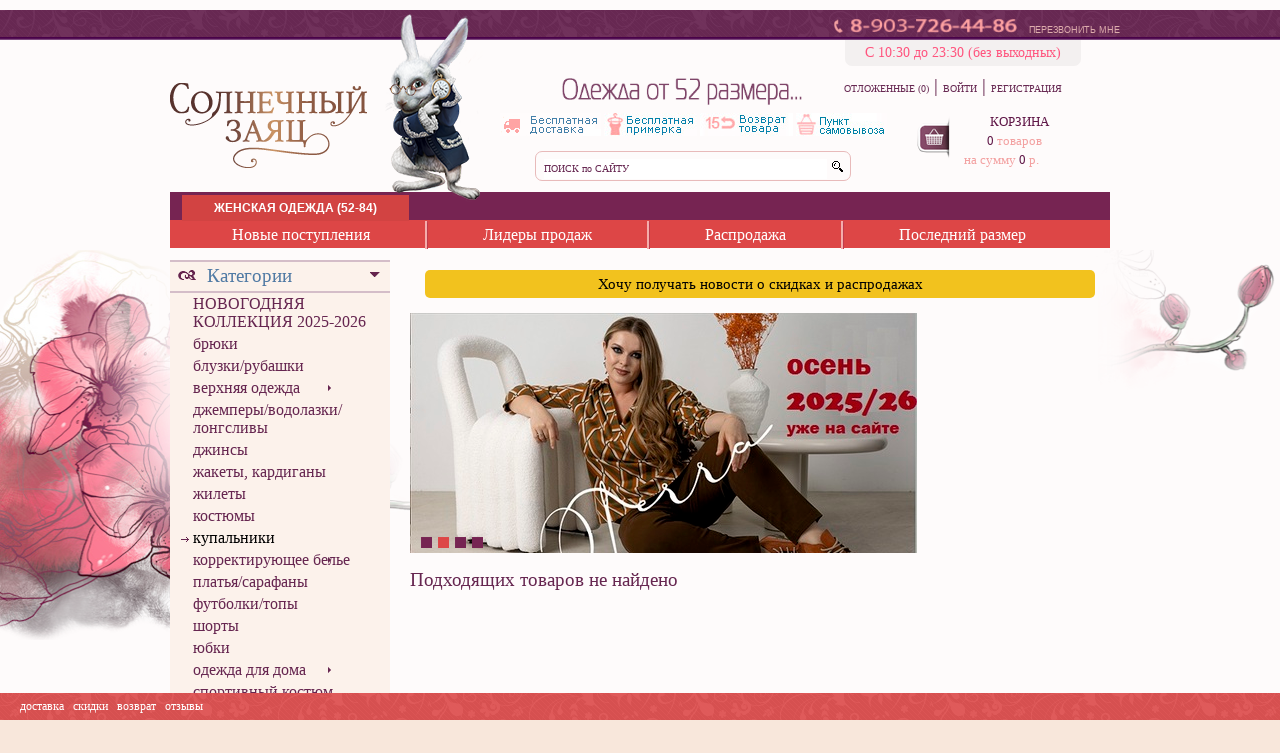

--- FILE ---
content_type: text/html; charset=Windows-1251
request_url: https://lucky-bunny.ru/fioletovye-zhenskie-kupaliniki-monic-bolshih-razmerov.html
body_size: 9285
content:
<!DOCTYPE html>
<html xmlns="http://www.w3.org/1999/xhtml">
	<head>
		<!-- HEAD -->
<meta charset="windows-1251">
<meta name="keywords" content="" />
<meta name="description" content="Fioletovye купальники Monic больших размеров В интернет магазине ?????? для полных женщин - Солнечный заяц. Для полных женщин &#128222; +74957264486 - ??? ??????" />
<meta name="yandex-verification" content="bbb38561bf4e7468" />
<meta name='yandex-verification' content='63a7104c223092a3' />
<!-- title Fioletovye купальники Monic больших размеров В интернет магазине ?????? для полных женщин - ??? ?????? -->
<title>Fioletovye купальники Monic больших размеров В интернет магазине ?????? для полных женщин - ??? ??????</title>
<link rel="stylesheet" href="https://cdnjs.cloudflare.com/ajax/libs/jquery-modal/0.9.1/jquery.modal.min.css" />
<link type="text/css" rel="stylesheet" href="/css/reset.css?v66" media="screen" />
<link type="text/css" rel="stylesheet" href="/css/fonts.css?v66" media="screen" />
<link type="text/css" rel="stylesheet" href="/css/text.css?v66" media="screen" />
<link type="text/css" rel="stylesheet" href="/css/grid960.css?v66" media="screen" />
<link type="text/css" rel="stylesheet" href="/css/style.css?v67" media="screen" />
<link type="text/css" rel="stylesheet" href="/css/jquery.rating.css?v66" />
<link type="text/css" rel="stylesheet" href="/css/fancybox.css?v66" media="screen" />
<link type="text/css" rel="stylesheet" href="/css/jquery-ui.css?v66" media="screen" />
<link type="text/css" rel="stylesheet" href="/css/cusel.css?v66" media="screen" />
<link type="text/css" rel="stylesheet" href="/css/jcarousel-skins/deferred/skin.css?v66" media="screen" />
<link type="text/css" rel="stylesheet" href="/css/jcarousel-skins/recent/skin.css?v66" media="screen" />
<link type="text/css" rel="stylesheet" href="/css/jcarousel-skins/preview/skin.css?v66" media="screen" />
<link type="text/css" rel="stylesheet" href="/css/jcarousel-skins/fastpreview/skin.css?v66" media="screen" />
<link type="text/css" rel="stylesheet" href="/css/jquery.jqzoom.css?v66" media="screen" />
<link type="text/css" rel="stylesheet" href="/css/fotorama.css?v66" media="screen" />
<link href="/favicon.ico" rel="icon" type="image/x-icon" />
<link href="/favicon.ico" rel="shortcut icon" type="image/x-icon" />

<script type="text/javascript" src="/js/jquery-1.8.0.min.js"></script>
<script type="text/javascript" src="/js/jquery.jcarousel.min.js"></script>
<script type="text/javascript" src="/js/jquery.mousewheel.js"></script>
<script type="text/javascript" src="/js/jquery.fancybox.js"></script>
<script type="text/javascript" src="/js/jquery.jqzoom-core.js"></script>
<script type="text/javascript" src="/js/jquery.form.js"></script>
<script type="text/javascript" src="/js/lib.js"></script>
<script type="text/javascript" src="/js/jquery-ui-slider.min.js"></script>	
<script type="text/javascript" src="/js/jScrollPane.js"></script>
<script type="text/javascript" src="/js/jquery.carouFredSel.js"></script>
<script type="text/javascript" src="/js/jquery.mousewheel.js"></script>
<script type="text/javascript" src="/js/new_main.js?new15a"></script>
<script type="text/javascript" src="/js/jquery.rating.min.js"></script>
<script type="text/javascript" src="/js/jquery.inputmask.js"></script>
<script src='https://www.google.com/recaptcha/api.js?render=6Lc__uQZAAAAAAPf7iR_fqBd80pJFWgOFG9xfgDv'></script>
<script src="https://cdnjs.cloudflare.com/ajax/libs/jquery-modal/0.9.1/jquery.modal.min.js"></script>

<!-- Google Tag Manager -->
<script>(function(w,d,s,l,i){w[l]=w[l]||[];w[l].push({'gtm.start':
new Date().getTime(),event:'gtm.js'});var f=d.getElementsByTagName(s)[0],
j=d.createElement(s),dl=l!='dataLayer'?'&l='+l:'';j.async=true;j.src=
'https://www.googletagmanager.com/gtm.js?id='+i+dl;f.parentNode.insertBefore(j,f);
})(window,document,'script','dataLayer','GTM-K2VKNQK');</script>
<!-- End Google Tag Manager -->
<script type="text/javascript">
    $(document).ready(function() {
        $("#person_phone").inputmask({"mask" : "+7 (999) 999-99-99", "autoUnmask" : true});
		if ($("#browserName").length > 0)
		{
			var brName = $("#browserName").text().trim(),
				brVer = $("#browserVersion").text().trim(),
				ind = brVer.indexOf(".");
			if (ind > 0)
				brVer = Number(brVer.substr(0, ind));
			if (brName == "IE" && brVer < 10)
			{
				$("#browserName").text("Сюрпрайс!");
				$("#browserVersion").text("А тут еще один!");
			}       
			else
			{
				$("#browserName").attr("atata", "Сюрпрайс!");
				$("#browserVersion").attr("atata", "Сюрпрайс!");
			}
		}
    });
</script>	</head>
	<body>	
		<div id="header_band"></div><!--/header_band -->		
		<div class="container_16">  
				<!-- HEADER -->
	<div class="modal form-modal">
		<div class="modal-content center">
			<div class="img">
				<img style="margin: auto" src="/img/gift.png">
			</div>
			<div class="text">
				<span class="pink">СКИДКА 10% В ПОДАРОК НА ПЕРВЫЙ ЗАКАЗ</span><br>
				<span class="grey small">ПОДПИШИТЕСЬ НА НАШИ РАССЫЛКИ И ПОЛУЧИТЕ СКИДКУ В ПОДАРОК</span>
			</div>
			<form id="modal-form">
				<input type="text" placeholder="Ваше Имя" name="name" id="name" class="modal-form-input">
				<input type="email" placeholder="Ваш E-mail" name="email" id="email" class="modal-form-input">
				<input class="token" id="token" type="hidden" name="token">
			</form>
			<div class="small">
				<span>Нажимая кнопку "отправить", вы подтверждаете свое согласие на <a style="text-decoration: underline;" href="/privacy.htm" target="_blank">обработку персональных данных</a></span>
			</div>
			<div class="buttons">
				<div class="left">
					<a class="button" href="#close" rel="modal:close">Отмена</a>
				</div>
				<div class="right">
					<a type="submit" class="button btn-send-modal-form">Отправить</a>
				</div>
			</div>
		</div>
	</div>
	<script>

				$(document).ready(function () {
			setTimeout(function () {
				$('.form-modal').modal();
			}, 30000);
		});
		

	</script>

	<div class="grid_16" id="header_social">
		<div id="phone_call">
			<a href="tel:+79037264486"><img id="icon_call" src="/img/new/icon_call.png" alt="8-903-726-44-86" /></a>
			<a href="tel:+79037264486"><img id="icon_main_phone" src="/img/new/text_main_phone.png" alt="8-903-726-44-86" /></a>
			<span id="text_main_phone"><a href="tel:+79037264486">8-903-726-44-86</a></span>					
			<span id="text_callback"><a href="#">ПЕРЕЗВОНИТЬ МНЕ</a></span>
			<div id="callback_window">
				<div id="header">
					ЗАКАЗАТЬ ОБРАТНЫЙ ЗВОНОК
					<img id="close" src="/img/new/icon_close_callback.png" alt="x" />
				</div>
				<div class="data">
					<p>Ваше имя<span id="star">*</span></p>
					<input id="callback_name" type="text" />
				</div>
				<div class="data">
					<p>Телефон<span id="star">*</span></p>
					<input id="callback_phone" type="text" />
				</div>
				<div class="data">
					<p>Время звонка:</p>
					<input id="callback_time" type="text" />
				</div>
				<div id="check">
					<p>Введите символы:</p>
					<img id="captcha_code" src="/?show=check_code" alt="x" />
					<a href="#" onclick="document.getElementById('captcha_code').src='/?show=check_code&r='+Math.random();return false;">
						<img id="temp_captcha_refresh" src="/img/new/temp_captcha_refresh.png" alt="x" />
					</a>
					<input type="text" />
				</div>
				<div id="send">
					<input type="button" value="ОТПРАВИТЬ">
				</div>		
			</div>
		</div><!--/phone_call -->
        <div id="shedule">С 10:30 до 23:30 (без выходных)</div>
		<!--<div id="social_icons">
			<ul>
				<li><a href="http://odnoklassniki.ru/dk?st.cmd=altGroupMain&st.groupId=eokzfgytdmxbyyvfqw0rloihiadwijxxvfcha&st._aid=LST_AltGroup" target="_blank"><img src="/img/new/social_odnoklassniki.png" alt="Одноклассники Шустрый Кролик" /></a></li>
				<li><a href="http://vk.com/club28447741" target="_blank"><img src="/img/new/social_vk.png" alt="Вконтакте Шустрый Кролик" /></a></li>
			</ul>
		</div>--><!--/social_icons -->
	</div><!--/header_social -->
	<div class="clear"></div>
	<div class="grid_4 prefix_2">
		<div id="logo" style="margin: -30px 0 -15px 0; position: relative; z-index: 100;">
			<a href="/">
				<img src="/img/new/logo.png" alt="Солнечный Заяц" width="313" height="189" />
			</a>
		</div>
	</div><!--/header_social -->
	<div class="grid_5">
		<div id="tagline">
			<h1>Одежда от 52 размера...</h1>
			<img src="/img/new/text_tagline.png" alt="Одежда от 52 размера" />					
		</div>
		<div id="minibanners">
                                    <a href="http://smart-lapin.ru/delivery.htm"><img alt="1" src='/img/minibanners/free_shipping.png' /></a>
                        <div id="minibanner_tip_1"><p><strong><span style="font-size: 11px;">Условия доставки:</span></strong></p>
<p><span style="font-size: 11px;">1) По Москве - Бесплатно (при покупке от 3000 р.)</span></p>
<p><span style="font-size: 11px;">2) По России - оплачивает покупатель.</span></p>
<p><span style="font-size: 11px;">3) Доставка в СНГ - возможна.</span></p></div>	
                                                <a href="#"><img alt="2" src='/img/minibanners/free_fitting.jpg' /></a>
                        <div id="minibanner_tip_2"><p><span style="font-size: 11px;">Бесплатная примерка до 5 вещей осуществляется только по г.Москва и Моск.области. В случае, если Вам не подошла ни одна из вещей, или сумма покупки менее 3000 руб., то Вы оплачиваете курьерские услуги - 350 руб.</span></p></div>	
                                                <a href="#"><img alt="3" src='/img/minibanners/return.jpg' /></a>
                        <div id="minibanner_tip_3"><p><span style="font-size: 11px;">Возврат товара надлежащего качества, Вы можете осуществить в течении 15 дней, с момента оплаты курьеру, или с момента получения посылки на Почте России.</span></p></div>	
                                                <a href="#"><img alt="4" src='/img/minibanners/wearetrust.jpg' /></a>
                        <div id="minibanner_tip_4"></div>	
                        			<!--<a id="free_shipping_img" href="delivery.htm"><img src="/images/free_shipping.png" alt="Бесплатная доставка" /></a>
            <img src="/images/banners_head.png" alt="Бесплатная примерка" />-->
		</div>		
		<div id="search">
			<form id="form_search" method="get" action="/" >
				<div><input id="search_text" type="text" name="search_text" value="ПОИСК по САЙТУ" /></div>
				<div><input id="button_search" type="submit" value="" /></div>
				<input type="hidden" name="show" value="search" />
			</form>
		</div>
	</div>
	<div class="grid_4 suffix_1">
		<div id="header_access">
						<a id="status_favorites" href="/female/?show=favorites">ОТЛОЖЕННЫЕ (0)</a>
			<span>|</span>
					<a href="/female/?show=profile&act=s_login">ВОЙТИ</a>
			<span>|</span>
			<a href="/female/?show=profile&act=register">РЕГИСТРАЦИЯ</a>
				</div><!--/header_access -->
		<div id="header_basket">
			<div id="basket_logo">
				<a href="/female/?show=basket">
					<img src="/img/new/icon_header_basket.png" alt="Корзина" />
				</a>
			</div>
			<div id="basket_text">
				<a href="/female/?show=basket">КОРЗИНА</a>
				<div id="basket_amount">
					<span class="basket_value">0</span>
					<span class="basket_label">товаров</span>
				</div>
				<div id="basket_cost">
					<span class="basket_label">на сумму</span>
					<span class="basket_value">0</span>
					<span class="basket_label">р.</span>	
				</div>
			</div>
		</div><!--/header_basket -->
	</div>
	<div class="clear"></div>
	<!-- MENU -->
		<div class="grid_12 prefix_2 suffix_2" id="main_menu">
		<div class="menu_block">
			<!--<span  id="icon_home">
				<a href="/female">
					<img src="/img/new/icon_home.png" alt="На главную"/>
				</a>
			</span>	-->	
			<span class="m_section text_selected">
				<a href="/female">ЖЕНСКАЯ ОДЕЖДА (52-84)</a>
			</span>
			
			<span class="m_section">
				<!--<a href="/male">МУЖСКАЯ ОДЕЖДА (52-84)</a>-->
							&nbsp;
			</span>
			
<!--			<span class="m_section" id="m_section_pregnant" style="width: 195px;">
				<a href="/pregnant" >ОДЕЖДА ДЛЯ БЕРЕМЕННЫХ</a>
			</span>

			<span class="m_section" style="width: 247px;">
				<a href="/child" >ОДЕЖДА ДЛЯ ДЕТЕЙ</a>
			</span>
			<span class="m_section">
				<a href="/child" >ДЕТСКАЯ ОДЕЖДА</a>
			</span>
-->
		</div>
		<div class="menu_block" id="m_category">
			<span>
				<a href="/female/cat/new.htm">Новые поступления</a>
			</span>
            <img src="/img/new/menu_splitter.jpg" />
			<span>
				<a href="/female/cat/top.htm">Лидеры продаж</a>
			</span>
            <img src="/img/new/menu_splitter.jpg" />
			<span>
				<a href="/female/cat/sale.htm">Распродажа</a>
			</span>
            <img src="/img/new/menu_splitter.jpg" />
			<span>
				<a href="/female/cat/last.htm">Последний размер</a>
			</span>
		</div>
	</div><!--/main_menu -->
</div><!--/container_16 -->
<!-- BACKGROUND -->
<div class="clear"></div>
<div class="grid_16" id="main_background"></div>
<div class="container_16">			<!-- CONTENT -->
			<div class="clear"></div>
			
<style>
	.side_box li {
		padding-left: 12px;
	}
	.side_box li.current {
		background: url('/img/new/icon_arrow.png') no-repeat 0 10px;
		color: #000;
	}
	.side_box li.current > a {
		color: #000;
	}
	.side_header span {
		cursor: pointer;
	}
</style>

<script>
jQuery(document).ready(function(){
	// Прячем некоторые меню
		$("#side_arrow_season").triggerHandler('click');	});
</script>

<div class="grid_3 prefix_2">
	<div id="side_menu">
		<div id="side_content" style="position:relative;">
			<div class="side_header">
				<span>Категории</span>
				<a href="#">
					<img class="side_arrow_down" src="/img/new/side_arrow_down.png" alt="x" />
					<img class="side_arrow_up" src="/img/new/side_arrow_up.png" alt="x" />
				</a>
			</div>
			<div class="side_box">
				<ul class="cat_list" id="cat_list">
<li><a href="/zhenskie-novogodnyaya-kollektsiya-2025-2026-monic-bolshih-razmerov.html">НОВОГОДНЯЯ КОЛЛЕКЦИЯ 2025-2026</a></li><li><a href="/zhenskie-bryuki-monic-bolshih-razmerov.html">брюки</a></li><li><a href="/zhenskie-bluzki-rubashki-monic-bolshih-razmerov.html">блузки/рубашки</a></li><li class=" parent"><a href="/zhenskaya-verhnyaya-odezhda-monic-bolshih-razmerov.html">верхняя одежда</a><ul><li><a href="/zhenskie-kurtki-monic-bolshih-razmerov.html">куртки</a></li><li><a href="/zhenskie-palito-monic-bolshih-razmerov.html">пальто</a></li><li><a href="/zhenskie-plaschi-monic-bolshih-razmerov.html">плащи</a></li></ul></li><li><a href="/zhenskie-dzhempery-vodolazki-longslivy-monic-bolshih-razmerov.html">джемперы/водолазки/лонгсливы</a></li><li><a href="/zhenskie-dzhinsy-monic-bolshih-razmerov.html">джинсы</a></li><li><a href="/zhenskie-zhakety-kardigany-monic-bolshih-razmerov.html">жакеты, кардиганы</a></li><li><a href="/zhenskie-zhilety-monic-bolshih-razmerov.html">жилеты</a></li><li><a href="/zhenskie-kostyumy-monic-bolshih-razmerov.html">костюмы</a></li><li class=" current active"><a href="/zhenskie-kupaliniki-monic-bolshih-razmerov.html">купальники</a></li><li class=" parent"><a href="/zhenskie-korrektiruyuschee-belie-monic-bolshih-razmerov.html">корректирующее белье</a><ul><li><a href="/zhenskie-korrektiruyuschee-belie-monic-bolshih-razmerov.html">корректирующее бельё</a></li></ul></li><li><a href="/zhenskie-platiya-sarafany-monic-bolshih-razmerov.html">платья/сарафаны</a></li><li><a href="/zhenskie-futbolki-topy-monic-bolshih-razmerov.html">футболки/топы</a></li><li><a href="/zhenskie-shorty-monic-bolshih-razmerov.html">шорты</a></li><li><a href="/zhenskie-yubki-monic-bolshih-razmerov.html">юбки</a></li><li class=" parent"><a href="/zhenskaya-odezhda-dlya-doma-monic-bolshih-razmerov.html">одежда для дома</a><ul><li><a href="/zhenskie-halaty-monic-bolshih-razmerov.html">халаты</a></li><li><a href="/zhenskie-komplekt-monic-bolshih-razmerov.html">комплект</a></li></ul></li><li><a href="/zhenskie-sportivny-kostyum-monic-bolshih-razmerov.html">спортивный костюм</a></li><li><a href="/zhenskaya-naryadnaya-odezhda-monic-bolshih-razmerov.html">НАРЯДНАЯ ОДЕЖДА</a></li><li style="margin-left: 170px;"><a href="/zhenskaya-odezhda-monic-bolshih-razmerov.html">всё</a></li>
				</ul>
			</div>
			<div class="side_header">
				<span>Размер</span>
				<a href="#">
					<img class="side_arrow_down" src="/img/new/side_arrow_down.png" alt="x" />
					<img class="side_arrow_up" src="/img/new/side_arrow_up.png" alt="x" />
				</a>
			</div>
			<div class="side_box" style="padding-left: 20px;">
				<form action="/female/" method="get" style="font-size: 12px;" id="szform">
					<input type="hidden" name="act" value="filter" />
					<div style=" height: 240px; overflow-y: scroll; margin-bottom: 23px;">
				<input type="hidden" name="ct_31" value="31" />
				<input type="hidden" name="br_124" value="124" />
				<input type="hidden" name="color" value="violet" />
			<div><input type="checkbox" name="sz_131" value="131" onchange="document.getElementById('szform').submit();" id="size131checkbox" /><label for="size131checkbox"> 50</label></div>
			<div><input type="checkbox" name="sz_2" value="2" onchange="document.getElementById('szform').submit();" id="size2checkbox" /><label for="size2checkbox"> 52</label></div>
			<div><input type="checkbox" name="sz_3" value="3" onchange="document.getElementById('szform').submit();" id="size3checkbox" /><label for="size3checkbox"> 54</label></div>
			<div><input type="checkbox" name="sz_4" value="4" onchange="document.getElementById('szform').submit();" id="size4checkbox" /><label for="size4checkbox"> 56</label></div>
			<div><input type="checkbox" name="sz_5" value="5" onchange="document.getElementById('szform').submit();" id="size5checkbox" /><label for="size5checkbox"> 58</label></div>
			<div><input type="checkbox" name="sz_6" value="6" onchange="document.getElementById('szform').submit();" id="size6checkbox" /><label for="size6checkbox"> 60</label></div>
			<div><input type="checkbox" name="sz_7" value="7" onchange="document.getElementById('szform').submit();" id="size7checkbox" /><label for="size7checkbox"> 62</label></div>
			<div><input type="checkbox" name="sz_8" value="8" onchange="document.getElementById('szform').submit();" id="size8checkbox" /><label for="size8checkbox"> 64</label></div>
			<div><input type="checkbox" name="sz_9" value="9" onchange="document.getElementById('szform').submit();" id="size9checkbox" /><label for="size9checkbox"> 66</label></div>
			<div><input type="checkbox" name="sz_10" value="10" onchange="document.getElementById('szform').submit();" id="size10checkbox" /><label for="size10checkbox"> 68</label></div>
			<div><input type="checkbox" name="sz_11" value="11" onchange="document.getElementById('szform').submit();" id="size11checkbox" /><label for="size11checkbox"> 70</label></div>
			<div><input type="checkbox" name="sz_12" value="12" onchange="document.getElementById('szform').submit();" id="size12checkbox" /><label for="size12checkbox"> 72</label></div>
			<div><input type="checkbox" name="sz_86" value="86" onchange="document.getElementById('szform').submit();" id="size86checkbox" /><label for="size86checkbox"> 74</label></div>
			<div><input type="checkbox" name="sz_87" value="87" onchange="document.getElementById('szform').submit();" id="size87checkbox" /><label for="size87checkbox"> 76</label></div>
			<div><input type="checkbox" name="sz_110" value="110" onchange="document.getElementById('szform').submit();" id="size110checkbox" /><label for="size110checkbox"> 78</label></div>
			<div><input type="checkbox" name="sz_111" value="111" onchange="document.getElementById('szform').submit();" id="size111checkbox" /><label for="size111checkbox"> 80</label></div>
					</div>
				</form>
			</div>
			<div class="side_header">
				<span>Бренд</span>
				<a href="#">
					<img class="side_arrow_down" id="side_arrow_brand" src="/img/new/side_arrow_down.png" alt="x" />
					<img class="side_arrow_up" src="/img/new/side_arrow_up.png" alt="x" />
				</a>
			</div>
			<div class="side_box" style="padding-left: 20px;">
				<form action="/female/" method="get" style="font-size: 12px;" id="bform">
					<input type="hidden" name="act" value="filter" />
					<div style=" height: 240px; overflow-y: scroll; margin-bottom: 23px;">
				<input type="hidden" name="ct_31" value="31" />
				<input type="hidden" name="color" value="violet" />
			<div><input type="checkbox" name="br_131" value="131" onchange="document.getElementById('bform').submit();" id="brand131checkbox" /> <label for="brand131checkbox"><a href="/zhenskie-kupaliniki-monic-cadrelli-bolshih-razmerov.html" onclick="$(this.parentNode).trigger('click');return false;">cadrelli</a></label></div>
			<div><input type="checkbox" name="br_130" value="130" onchange="document.getElementById('bform').submit();" id="brand130checkbox" /> <label for="brand130checkbox"><a href="/zhenskie-kupaliniki-monic-divas-planet-bolshih-razmerov.html" onclick="$(this.parentNode).trigger('click');return false;">divas planet</a></label></div>
			<div><input type="checkbox" name="br_117" value="117" onchange="document.getElementById('bform').submit();" id="brand117checkbox" /> <label for="brand117checkbox"><a href="/zhenskie-kupaliniki-monic-dizzy-way-dizzi-vey-bolshih-razmerov.html" onclick="$(this.parentNode).trigger('click');return false;">dizzy-way (Диззи вэй)</a></label></div>
			<div><input type="checkbox" name="br_118" value="118" onchange="document.getElementById('bform').submit();" id="brand118checkbox" /> <label for="brand118checkbox"><a href="/zhenskie-kupaliniki-monic-intikoma-intikoma-bolshih-razmerov.html" onclick="$(this.parentNode).trigger('click');return false;">intikoma (Интикома)</a></label></div>
			<div><input type="checkbox" name="br_65" value="65" onchange="document.getElementById('bform').submit();" id="brand65checkbox" /> <label for="brand65checkbox"><a href="/zhenskie-kupaliniki-monic-modress-modress-bolshih-razmerov.html" onclick="$(this.parentNode).trigger('click');return false;">modress (Модресс)</a></label></div>
			<div><input type="checkbox" name="br_136" value="136" onchange="document.getElementById('bform').submit();" id="brand136checkbox" /> <label for="brand136checkbox"><a href="/zhenskie-kupaliniki-monic-olsi-bolshih-razmerov.html" onclick="$(this.parentNode).trigger('click');return false;">olsi</a></label></div>
			<div><input type="checkbox" name="br_68" value="68" onchange="document.getElementById('bform').submit();" id="brand68checkbox" /> <label for="brand68checkbox"><a href="/zhenskie-kupaliniki-monic-rago-bolshih-razmerov.html" onclick="$(this.parentNode).trigger('click');return false;">rago</a></label></div>
			<div><input type="checkbox" name="br_27" value="27" onchange="document.getElementById('bform').submit();" id="brand27checkbox" /> <label for="brand27checkbox"><a href="/zhenskie-kupaliniki-monic-shalle-bolshih-razmerov.html" onclick="$(this.parentNode).trigger('click');return false;">shalle</a></label></div>
			<div><input type="checkbox" name="br_82" value="82" onchange="document.getElementById('bform').submit();" id="brand82checkbox" /> <label for="brand82checkbox"><a href="/zhenskie-kupaliniki-monic-terra-terra-bolshih-razmerov.html" onclick="$(this.parentNode).trigger('click');return false;">terra (Терра)</a></label></div>
			<div><input type="checkbox" name="br_111" value="111" onchange="document.getElementById('bform').submit();" id="brand111checkbox" /> <label for="brand111checkbox"><a href="/zhenskie-kupaliniki-monic-russkoe-pole-bolshih-razmerov.html" onclick="$(this.parentNode).trigger('click');return false;">русское поле</a></label></div>
					</div>
				</form>
			</div>
            	<div class="side_header">
					<span>Цвета</span>
					<a href="#">
						<img class="side_arrow_down" id="side_arrow_colors" src="/img/new/side_arrow_down.png" alt="x" />
						<img class="side_arrow_up" src="/img/new/side_arrow_up.png" alt="x" />
					</a>
				</div>
				<div class="side_box">
									<table cellpadding="0" cellspacing="0" style="margin-left: 10px">
										<tr>
<td><a href="/bezhevye-zhenskie-kupaliniki-monic-bolshih-razmerov.html" title="Р±РµР¶РµРІС‹Р№"><img src="/img/colors/biege.gif" width="16" height="16" alt="Р±РµР¶РµРІС‹Р№" class="color" style="border: 1px solid #FFF;"/></a></td>
<td><a href="/chernye-zhenskie-kupaliniki-monic-bolshih-razmerov.html" title="С‡РµСЂРЅС‹Р№"><img src="/img/colors/black.gif" width="16" height="16" alt="С‡РµСЂРЅС‹Р№" class="color" style="border: 1px solid #FFF;"/></a></td>
<td><a href="/sinie-zhenskie-kupaliniki-monic-bolshih-razmerov.html" title="СЃРёРЅРёР№"><img src="/img/colors/blue.gif" width="16" height="16" alt="СЃРёРЅРёР№" class="color" style="border: 1px solid #FFF;"/></a></td>
<td><a href="/korichnevye-zhenskie-kupaliniki-monic-bolshih-razmerov.html" title="РєРѕСЂРёС‡РЅРµРІС‹Р№"><img src="/img/colors/brown.gif" width="16" height="16" alt="РєРѕСЂРёС‡РЅРµРІС‹Р№" class="color" style="border: 1px solid #FFF;"/></a></td>
<td><a href="/zelenye-zhenskie-kupaliniki-monic-bolshih-razmerov.html" title="Р·РµР»РµРЅС‹Р№"><img src="/img/colors/green.gif" width="16" height="16" alt="Р·РµР»РµРЅС‹Р№" class="color" style="border: 1px solid #FFF;"/></a></td>
<td><a href="/serye-zhenskie-kupaliniki-monic-bolshih-razmerov.html" title="СЃРµСЂС‹Р№"><img src="/img/colors/grey.gif" width="16" height="16" alt="СЃРµСЂС‹Р№" class="color" style="border: 1px solid #FFF;"/></a></td>
<td><a href="/raznotsvetnye-zhenskie-kupaliniki-monic-bolshih-razmerov.html" title="РјСѓР»СЊС‚РёРєРѕР»РѕСЂ"><img src="/img/colors/multicolor.gif" width="16" height="16" alt="РјСѓР»СЊС‚РёРєРѕР»РѕСЂ" class="color" style="border: 1px solid #FFF;"/></a></td>
<td><a href="/oranzhevye-zhenskie-kupaliniki-monic-bolshih-razmerov.html" title="РѕСЂР°РЅР¶РµРІС‹Р№"><img src="/img/colors/orange.gif" width="16" height="16" alt="РѕСЂР°РЅР¶РµРІС‹Р№" class="color" style="border: 1px solid #FFF;"/></a></td>
</tr><tr>
<td><a href="/rozovye-zhenskie-kupaliniki-monic-bolshih-razmerov.html" title="СЂРѕР·РѕРІС‹Р№"><img src="/img/colors/pink.gif" width="16" height="16" alt="СЂРѕР·РѕРІС‹Р№" class="color" style="border: 1px solid #FFF;"/></a></td>
<td><a href="/krasnye-zhenskie-kupaliniki-monic-bolshih-razmerov.html" title="РєСЂР°СЃРЅС‹Р№"><img src="/img/colors/red.gif" width="16" height="16" alt="РєСЂР°СЃРЅС‹Р№" class="color" style="border: 1px solid #FFF;"/></a></td>
<td><a href="/fioletovye-zhenskie-kupaliniki-monic-bolshih-razmerov.html" title="С„РёРѕР»РµС‚РѕРІС‹Р№"><img src="/img/colors/violet.gif" width="16" height="16" alt="С„РёРѕР»РµС‚РѕРІС‹Р№" class="color" style="border: 1px solid #000;"/></a></td>
<td><a href="/belye-zhenskie-kupaliniki-monic-bolshih-razmerov.html" title="Р±РµР»С‹Р№"><img src="/img/colors/wite.gif" width="16" height="16" alt="Р±РµР»С‹Р№" class="color" style="border: 1px solid #FFF;"/></a></td>
<td><a href="/zheltye-zhenskie-kupaliniki-monic-bolshih-razmerov.html" title="Р¶РµР»С‚С‹Р№"><img src="/img/colors/yellow.gif" width="16" height="16" alt="Р¶РµР»С‚С‹Р№" class="color" style="border: 1px solid #FFF;"/></a></td>
										</tr>
									</table>
					<ul style="margin-top: -20px;"><li style="margin-left: 125px;"><a href="/zhenskie-kupaliniki-monic-bolshih-razmerov.html">все цвета</a></li></ul>
				</div>
			<div class="side_header">
				<span>Сезон</span>
				<a href="#">
					<img class="side_arrow_down" id="side_arrow_season" src="/img/new/side_arrow_down.png" alt="x" />
					<img class="side_arrow_up" src="/img/new/side_arrow_up.png" alt="x" />
				</a>
			</div>
			<div class="side_box">
				<ul class="cat_list" id="cat_list">
					<li><a href="/letnie-zhenskie-kupaliniki-monic-bolshih-razmerov.html">Весна-лето</a></li>
					<li><a href="/zimnie-zhenskie-kupaliniki-monic-bolshih-razmerov.html">Осень-зима</a></li>
					<li class="current"><a href="/zhenskie-kupaliniki-monic-bolshih-razmerov.html">Все</a></li>
				</ul>
			</div>
		</div>
	</div>
	<div id="button_up">
		<a>
			<img src="/img/new/button_up.png" alt="Наверх" />
			<span>Наверх</span>
		</a>
	</div><!--/button_up -->
</div>

<!-- GENERATED -->
<div class="grid_9 suffix_2">

<div class="panelsub">
   Хочу получать новости о скидках и распродажах
</div>



<div id="slideshow">
	<div style="float: left; width: 680px; height: auto; margin: 0 10px 10px 0;">
	<ul id="image_carousel1">
					<li>
				<a href="https://lucky-bunny.ru/zimnyaya-zhenskaya-odezhda-bolshih-razmerov.html">
					<img src="/img/banners/121.jpg" alt="коллекция осень-зима интикома 25-26" />
				</a>
			</li>	
						<li>
				<a href="https://lucky-bunny.ru/zimnyaya-zhenskaya-odezhda-terra-terra-bolshih-razmerov.html">
					<img src="/img/banners/123.jpg" alt="осень-зима 2025-2026 терра" />
				</a>
			</li>	
						<li>
				<a href="https://lucky-bunny.ru/female/cat/last.htm">
					<img src="/img/banners/114.png" alt="распродажа последний размер" />
				</a>
			</li>	
						<li>
				<a href="https://lucky-bunny.ru/zhenskaya-odezhda-terra-terra-bolshih-razmerov.html">
					<img src="/img/banners/29.jpg" alt="скидка 10%" />
				</a>
			</li>	
				</ul>
	<div class="pagination" id="slider_pag1"></div>
	</div>
	<div style="clear: left"></div>
</div>	
<!-- SUBSCRIBE 

<div id="subscribe_container">
	<div id="subscribe">
		<form id="form_subscribe" action="/female/?show=subscribe&act=add&section=female" method="post">
			<div id="subscribe_label">ПОЛУЧИТЬ СКИДКУ НА ПЕРВУЮ ПОКУПКУ:</div>
			<div><input id="subscribe_text" placeholder="Введите Ваш e-mail адрес..." type="text" name="subscribe_email"></div>
			<div><input id="button_subscribe" type="submit" value="ПОЛУЧИТЬ" /></div>
		</form>
	</div>
</div>

/subscribe --><p>Подходящих товаров не найдено</p>
    <script type="text/javascript">
        $(document).ready(function() {
            if ($(".item").length == 0)
            {
                $("#sub_level").remove();               // Убираем надпись "Результаты поиска"
                $("#icon_arrow").remove();              // Убираем значок стрелочки
                $(".page_number").remove();
            }
        });
    </script>
	</div><!-- RIGHT -->
<!-- FOOTER -->
<div class="clear"></div>
<div class="grid_12 prefix_2 suffix_2">
	<div id="footer_line"></div>
	<div id="footer_border"></div>
</div>
<div class="clear"></div>
<div class="grid_3 prefix_1" id="footer_contacts">
	<div  id="footer_customers">
		<a href="#"> 
			<span class="footer_caption">ПОКУПАТЕЛЯМ</span>
		</a>
		<ul class="footer_menu">
			<li><a href="/delivery.htm"><b>Условия доставки</b></a></li>
			<li><a href="/size_table.htm">Таблица размеров</a></li>
			<li><a href="/wear_care.htm">Уход за одеждой</a></li>
			<li><a href="/female/?show=news">Новости</a></li>
			<li><a href="/discount.htm">Скидки</a></li>
			<li><a href="/exchange.htm">Обмен</a></li>
			<li><a href="/female/?show=reviews">Отзывы</a></li>
		</ul>
	</div>
</div> 
<div class="grid_3">
	<div  id="footer_suppliers">
		<a href="/partners.htm">
			<span class="footer_caption">ПОСТАВЩИКАМ</span>
		</a>
		<ul class="footer_menu">
			<li><a href="/partners.htm">Сотрудничество</a></li>
		</ul>
	</div>
</div>
<div class="grid_3" style="width: 170px;">
	<div  id="footer_delivery">
		<a href="#"> 
			<span class="footer_caption">КАТАЛОГ</span>
		</a>
		<ul class="footer_menu">
		<li><a href="/zhenskie-novogodnyaya-kollektsiya-2025-2026-monic-bolshih-razmerov.html">НОВОГОДНЯЯ КОЛЛЕКЦИЯ 2025-2026</a></li><li><a href="/zhenskie-bryuki-monic-bolshih-razmerov.html">брюки</a></li><li><a href="/zhenskie-bluzki-rubashki-monic-bolshih-razmerov.html">блузки/рубашки</a></li><li><a href="/zhenskaya-verhnyaya-odezhda-monic-bolshih-razmerov.html">верхняя одежда</a></li><li><a href="/zhenskie-dzhempery-vodolazki-longslivy-monic-bolshih-razmerov.html">джемперы/водолазки/лонгсливы</a></li><li><a href="/zhenskie-dzhinsy-monic-bolshih-razmerov.html">джинсы</a></li><li><a href="/zhenskie-zhakety-kardigany-monic-bolshih-razmerov.html">жакеты, кардиганы</a></li><li><a href="/zhenskie-zhilety-monic-bolshih-razmerov.html">жилеты</a></li><li><a href="/zhenskie-kostyumy-monic-bolshih-razmerov.html">костюмы</a></li>		</ul>
	</div>
</div>
<div class="grid_2">
	<div id="footer_reviews">
		<a href="#">
			<span class="footer_caption">&nbsp;</span>
		</a>
		<ul class="footer_menu">
		<li><a href="/zhenskie-kupaliniki-monic-bolshih-razmerov.html">купальники</a></li><li><a href="/zhenskie-korrektiruyuschee-belie-monic-bolshih-razmerov.html">корректирующее белье</a></li><li><a href="/zhenskie-platiya-sarafany-monic-bolshih-razmerov.html">платья/сарафаны</a></li><li><a href="/zhenskie-futbolki-topy-monic-bolshih-razmerov.html">футболки/топы</a></li><li><a href="/zhenskie-shorty-monic-bolshih-razmerov.html">шорты</a></li><li><a href="/zhenskie-yubki-monic-bolshih-razmerov.html">юбки</a></li><li><a href="/zhenskaya-odezhda-dlya-doma-monic-bolshih-razmerov.html">одежда для дома</a></li><li><a href="/zhenskie-sportivny-kostyum-monic-bolshih-razmerov.html">спортивный костюм</a></li><li><a href="/zhenskaya-naryadnaya-odezhda-monic-bolshih-razmerov.html">НАРЯДНАЯ ОДЕЖДА</a></li>		</ul>
	</div>
</div>
<div class="grid_2 suffix_2" >
	<div style="text-align:center">
		<a href="/contacts.htm">
			<span class="footer_caption">КОНТАКТЫ</span>
		</a>		
		<div style="font-size: 17px; margin: 3px auto;">+7 495 726 44 86</div>
		<a href="mailto:info@smart-lapin.ru">
			<span id="footer_email">info@lucky-bunny.ru</span>
		</a>
		<a href="/contacts.htm#map">
			<div id="footer_map">Схема проезда</div>
		</a>
	</div>
</div>
<div class="clear"></div>
<div class="grid_5 prefix_2 footer_info">
	<div id="copyright">
		<span>Lucky-Bunny.ru &copy; 2010-2026</span>
		<span>Интернет-магазин женской одежды больших размеров</span>
		<span style="font-size: 11px">info@lucky-bunny.ru</span>
		<span style="font-size: 14px; margin-top:-5px">8-495-726-44-86</span>
	</div>
</div>
<div class="grid_2 prefix_5 suffix_2 footer_info" style="padding-top: 16px;">
	<div class="counter_live">
	</div>
	<div id="compatibility">
		<a href="#">ПРОВЕРКА СОВМЕСТИМОСТИ</a>
	</div>
</div>
</div><!--/container_16 -->
<div id="footer_band"></div><!--/footer_band -->
<!-- ‘иксированна¤ к подвалу полоска -->
<div id="footer_fixed">
	<div class="links">
		<a href="/delivery.htm">доставка</a> &nbsp;
		<a href="/discount.htm">скидки</a> &nbsp;
		<a href="/exchange.htm">возврат</a> &nbsp;
		<a href="/large/?show=reviews">отзывы</a>
	</div>
</div>
<!-- /‘иксированна¤ к подвалу полоска -->
<!-- Messages -->
<div id="curtain"></div>
<div id="message_box"></div>
<div id="message_window"></div>

<!-- Yandex.Metrika counter -->
<script type="text/javascript">
(function (d, w, c) {
    (w[c] = w[c] || []).push(function() {
        try {
            w.yaCounter21150214 = new Ya.Metrika({
                id:21150214,
                webvisor:true,
                clickmap:true,
                trackLinks:true,
                accurateTrackBounce:true,
                params:window.yaParams || {}
            });
        } catch(e) {}
    });

    var n = d.getElementsByTagName("script")[0],
        s = d.createElement("script"),
        f = function () { n.parentNode.insertBefore(s, n); };
    s.type = "text/javascript";
    s.async = true;
    s.src = (d.location.protocol == "https:" ? "https:" : "http:") + "//mc.yandex.ru/metrika/watch.js";

    if (w.opera == "[object Opera]") {
        d.addEventListener("DOMContentLoaded", f, false);
    } else { f(); }
})(document, window, "yandex_metrika_callbacks");
</script>
<noscript><div><img src="//mc.yandex.ru/watch/21150214" style="position:absolute; left:-9999px;" alt="" /></div></noscript>
<!-- /Yandex.Metrika counter -->



<link type="text/css" rel="stylesheet" href="/css/panel.css" media="screen" />

<div class="panelsubopen" style="display:none;">
<div class="panelcenter">
<div style="float: right"><img src="/img/new/icon_close_form.png" width="16" height="16" id="panelsubclose" /></div>
<div>Подписка на рассылку:<br><br>
<div>
<form id="" action="/female/?show=subscribe&act=add&section=large" method="post">
	<div><input class="panelinput" placeholder="Ваш e-mail адрес" name="subscribe_email" type="text"></div>
	<div><input class="panelsubmit" value="ПОЛУЧИТЬ" type="submit"></div>
</form>
</div>
</div>

<script type="text/javascript">
    $(document).ready(function() {
		$(".panelsub").click(function(event) {
			event.stopPropagation();
			$(".panelsubopen").fadeToggle(400);
			$(".panelinput").focus();
		});
		$('html').click(function(event) {
			$(".panelsubopen").fadeOut(400);
		});
		$('#panelsubclose').click(function(event) {
			$(".panelsubopen").fadeOut(400);
		});
		$('.panelsubopen').click(function(event){
			event.stopPropagation();
		});
	});
</script>
<script type='text/javascript'>
(function(){ var widget_id = 'urZFagenxc';var d=document;var w=window;function l(){var s = document.createElement('script'); s.type = 'text/javascript'; s.async = true;s.src = '//code.jivosite.com/script/widget/'+widget_id; var ss = document.getElementsByTagName('script')[0]; ss.parentNode.insertBefore(s, ss);}if(d.readyState=='complete'){l();}else{if(w.attachEvent){w.attachEvent('onload',l);}else{w.addEventListener('load',l,false);}}})();
</script>		</div>
		<noscript><iframe src="https://www.googletagmanager.com/ns.html?id=GTM-K2VKNQK" height="0" width="0" style="display:none;visibility:hidden"></iframe></noscript>
	</body>
</html><!-- page generated in: 57 ms --><!-- Name = Chrome, version - 131 -->


--- FILE ---
content_type: text/html; charset=utf-8
request_url: https://www.google.com/recaptcha/api2/anchor?ar=1&k=6Lc__uQZAAAAAAPf7iR_fqBd80pJFWgOFG9xfgDv&co=aHR0cHM6Ly9sdWNreS1idW5ueS5ydTo0NDM.&hl=en&v=PoyoqOPhxBO7pBk68S4YbpHZ&size=invisible&anchor-ms=20000&execute-ms=30000&cb=2pn4p3wfqw
body_size: 48937
content:
<!DOCTYPE HTML><html dir="ltr" lang="en"><head><meta http-equiv="Content-Type" content="text/html; charset=UTF-8">
<meta http-equiv="X-UA-Compatible" content="IE=edge">
<title>reCAPTCHA</title>
<style type="text/css">
/* cyrillic-ext */
@font-face {
  font-family: 'Roboto';
  font-style: normal;
  font-weight: 400;
  font-stretch: 100%;
  src: url(//fonts.gstatic.com/s/roboto/v48/KFO7CnqEu92Fr1ME7kSn66aGLdTylUAMa3GUBHMdazTgWw.woff2) format('woff2');
  unicode-range: U+0460-052F, U+1C80-1C8A, U+20B4, U+2DE0-2DFF, U+A640-A69F, U+FE2E-FE2F;
}
/* cyrillic */
@font-face {
  font-family: 'Roboto';
  font-style: normal;
  font-weight: 400;
  font-stretch: 100%;
  src: url(//fonts.gstatic.com/s/roboto/v48/KFO7CnqEu92Fr1ME7kSn66aGLdTylUAMa3iUBHMdazTgWw.woff2) format('woff2');
  unicode-range: U+0301, U+0400-045F, U+0490-0491, U+04B0-04B1, U+2116;
}
/* greek-ext */
@font-face {
  font-family: 'Roboto';
  font-style: normal;
  font-weight: 400;
  font-stretch: 100%;
  src: url(//fonts.gstatic.com/s/roboto/v48/KFO7CnqEu92Fr1ME7kSn66aGLdTylUAMa3CUBHMdazTgWw.woff2) format('woff2');
  unicode-range: U+1F00-1FFF;
}
/* greek */
@font-face {
  font-family: 'Roboto';
  font-style: normal;
  font-weight: 400;
  font-stretch: 100%;
  src: url(//fonts.gstatic.com/s/roboto/v48/KFO7CnqEu92Fr1ME7kSn66aGLdTylUAMa3-UBHMdazTgWw.woff2) format('woff2');
  unicode-range: U+0370-0377, U+037A-037F, U+0384-038A, U+038C, U+038E-03A1, U+03A3-03FF;
}
/* math */
@font-face {
  font-family: 'Roboto';
  font-style: normal;
  font-weight: 400;
  font-stretch: 100%;
  src: url(//fonts.gstatic.com/s/roboto/v48/KFO7CnqEu92Fr1ME7kSn66aGLdTylUAMawCUBHMdazTgWw.woff2) format('woff2');
  unicode-range: U+0302-0303, U+0305, U+0307-0308, U+0310, U+0312, U+0315, U+031A, U+0326-0327, U+032C, U+032F-0330, U+0332-0333, U+0338, U+033A, U+0346, U+034D, U+0391-03A1, U+03A3-03A9, U+03B1-03C9, U+03D1, U+03D5-03D6, U+03F0-03F1, U+03F4-03F5, U+2016-2017, U+2034-2038, U+203C, U+2040, U+2043, U+2047, U+2050, U+2057, U+205F, U+2070-2071, U+2074-208E, U+2090-209C, U+20D0-20DC, U+20E1, U+20E5-20EF, U+2100-2112, U+2114-2115, U+2117-2121, U+2123-214F, U+2190, U+2192, U+2194-21AE, U+21B0-21E5, U+21F1-21F2, U+21F4-2211, U+2213-2214, U+2216-22FF, U+2308-230B, U+2310, U+2319, U+231C-2321, U+2336-237A, U+237C, U+2395, U+239B-23B7, U+23D0, U+23DC-23E1, U+2474-2475, U+25AF, U+25B3, U+25B7, U+25BD, U+25C1, U+25CA, U+25CC, U+25FB, U+266D-266F, U+27C0-27FF, U+2900-2AFF, U+2B0E-2B11, U+2B30-2B4C, U+2BFE, U+3030, U+FF5B, U+FF5D, U+1D400-1D7FF, U+1EE00-1EEFF;
}
/* symbols */
@font-face {
  font-family: 'Roboto';
  font-style: normal;
  font-weight: 400;
  font-stretch: 100%;
  src: url(//fonts.gstatic.com/s/roboto/v48/KFO7CnqEu92Fr1ME7kSn66aGLdTylUAMaxKUBHMdazTgWw.woff2) format('woff2');
  unicode-range: U+0001-000C, U+000E-001F, U+007F-009F, U+20DD-20E0, U+20E2-20E4, U+2150-218F, U+2190, U+2192, U+2194-2199, U+21AF, U+21E6-21F0, U+21F3, U+2218-2219, U+2299, U+22C4-22C6, U+2300-243F, U+2440-244A, U+2460-24FF, U+25A0-27BF, U+2800-28FF, U+2921-2922, U+2981, U+29BF, U+29EB, U+2B00-2BFF, U+4DC0-4DFF, U+FFF9-FFFB, U+10140-1018E, U+10190-1019C, U+101A0, U+101D0-101FD, U+102E0-102FB, U+10E60-10E7E, U+1D2C0-1D2D3, U+1D2E0-1D37F, U+1F000-1F0FF, U+1F100-1F1AD, U+1F1E6-1F1FF, U+1F30D-1F30F, U+1F315, U+1F31C, U+1F31E, U+1F320-1F32C, U+1F336, U+1F378, U+1F37D, U+1F382, U+1F393-1F39F, U+1F3A7-1F3A8, U+1F3AC-1F3AF, U+1F3C2, U+1F3C4-1F3C6, U+1F3CA-1F3CE, U+1F3D4-1F3E0, U+1F3ED, U+1F3F1-1F3F3, U+1F3F5-1F3F7, U+1F408, U+1F415, U+1F41F, U+1F426, U+1F43F, U+1F441-1F442, U+1F444, U+1F446-1F449, U+1F44C-1F44E, U+1F453, U+1F46A, U+1F47D, U+1F4A3, U+1F4B0, U+1F4B3, U+1F4B9, U+1F4BB, U+1F4BF, U+1F4C8-1F4CB, U+1F4D6, U+1F4DA, U+1F4DF, U+1F4E3-1F4E6, U+1F4EA-1F4ED, U+1F4F7, U+1F4F9-1F4FB, U+1F4FD-1F4FE, U+1F503, U+1F507-1F50B, U+1F50D, U+1F512-1F513, U+1F53E-1F54A, U+1F54F-1F5FA, U+1F610, U+1F650-1F67F, U+1F687, U+1F68D, U+1F691, U+1F694, U+1F698, U+1F6AD, U+1F6B2, U+1F6B9-1F6BA, U+1F6BC, U+1F6C6-1F6CF, U+1F6D3-1F6D7, U+1F6E0-1F6EA, U+1F6F0-1F6F3, U+1F6F7-1F6FC, U+1F700-1F7FF, U+1F800-1F80B, U+1F810-1F847, U+1F850-1F859, U+1F860-1F887, U+1F890-1F8AD, U+1F8B0-1F8BB, U+1F8C0-1F8C1, U+1F900-1F90B, U+1F93B, U+1F946, U+1F984, U+1F996, U+1F9E9, U+1FA00-1FA6F, U+1FA70-1FA7C, U+1FA80-1FA89, U+1FA8F-1FAC6, U+1FACE-1FADC, U+1FADF-1FAE9, U+1FAF0-1FAF8, U+1FB00-1FBFF;
}
/* vietnamese */
@font-face {
  font-family: 'Roboto';
  font-style: normal;
  font-weight: 400;
  font-stretch: 100%;
  src: url(//fonts.gstatic.com/s/roboto/v48/KFO7CnqEu92Fr1ME7kSn66aGLdTylUAMa3OUBHMdazTgWw.woff2) format('woff2');
  unicode-range: U+0102-0103, U+0110-0111, U+0128-0129, U+0168-0169, U+01A0-01A1, U+01AF-01B0, U+0300-0301, U+0303-0304, U+0308-0309, U+0323, U+0329, U+1EA0-1EF9, U+20AB;
}
/* latin-ext */
@font-face {
  font-family: 'Roboto';
  font-style: normal;
  font-weight: 400;
  font-stretch: 100%;
  src: url(//fonts.gstatic.com/s/roboto/v48/KFO7CnqEu92Fr1ME7kSn66aGLdTylUAMa3KUBHMdazTgWw.woff2) format('woff2');
  unicode-range: U+0100-02BA, U+02BD-02C5, U+02C7-02CC, U+02CE-02D7, U+02DD-02FF, U+0304, U+0308, U+0329, U+1D00-1DBF, U+1E00-1E9F, U+1EF2-1EFF, U+2020, U+20A0-20AB, U+20AD-20C0, U+2113, U+2C60-2C7F, U+A720-A7FF;
}
/* latin */
@font-face {
  font-family: 'Roboto';
  font-style: normal;
  font-weight: 400;
  font-stretch: 100%;
  src: url(//fonts.gstatic.com/s/roboto/v48/KFO7CnqEu92Fr1ME7kSn66aGLdTylUAMa3yUBHMdazQ.woff2) format('woff2');
  unicode-range: U+0000-00FF, U+0131, U+0152-0153, U+02BB-02BC, U+02C6, U+02DA, U+02DC, U+0304, U+0308, U+0329, U+2000-206F, U+20AC, U+2122, U+2191, U+2193, U+2212, U+2215, U+FEFF, U+FFFD;
}
/* cyrillic-ext */
@font-face {
  font-family: 'Roboto';
  font-style: normal;
  font-weight: 500;
  font-stretch: 100%;
  src: url(//fonts.gstatic.com/s/roboto/v48/KFO7CnqEu92Fr1ME7kSn66aGLdTylUAMa3GUBHMdazTgWw.woff2) format('woff2');
  unicode-range: U+0460-052F, U+1C80-1C8A, U+20B4, U+2DE0-2DFF, U+A640-A69F, U+FE2E-FE2F;
}
/* cyrillic */
@font-face {
  font-family: 'Roboto';
  font-style: normal;
  font-weight: 500;
  font-stretch: 100%;
  src: url(//fonts.gstatic.com/s/roboto/v48/KFO7CnqEu92Fr1ME7kSn66aGLdTylUAMa3iUBHMdazTgWw.woff2) format('woff2');
  unicode-range: U+0301, U+0400-045F, U+0490-0491, U+04B0-04B1, U+2116;
}
/* greek-ext */
@font-face {
  font-family: 'Roboto';
  font-style: normal;
  font-weight: 500;
  font-stretch: 100%;
  src: url(//fonts.gstatic.com/s/roboto/v48/KFO7CnqEu92Fr1ME7kSn66aGLdTylUAMa3CUBHMdazTgWw.woff2) format('woff2');
  unicode-range: U+1F00-1FFF;
}
/* greek */
@font-face {
  font-family: 'Roboto';
  font-style: normal;
  font-weight: 500;
  font-stretch: 100%;
  src: url(//fonts.gstatic.com/s/roboto/v48/KFO7CnqEu92Fr1ME7kSn66aGLdTylUAMa3-UBHMdazTgWw.woff2) format('woff2');
  unicode-range: U+0370-0377, U+037A-037F, U+0384-038A, U+038C, U+038E-03A1, U+03A3-03FF;
}
/* math */
@font-face {
  font-family: 'Roboto';
  font-style: normal;
  font-weight: 500;
  font-stretch: 100%;
  src: url(//fonts.gstatic.com/s/roboto/v48/KFO7CnqEu92Fr1ME7kSn66aGLdTylUAMawCUBHMdazTgWw.woff2) format('woff2');
  unicode-range: U+0302-0303, U+0305, U+0307-0308, U+0310, U+0312, U+0315, U+031A, U+0326-0327, U+032C, U+032F-0330, U+0332-0333, U+0338, U+033A, U+0346, U+034D, U+0391-03A1, U+03A3-03A9, U+03B1-03C9, U+03D1, U+03D5-03D6, U+03F0-03F1, U+03F4-03F5, U+2016-2017, U+2034-2038, U+203C, U+2040, U+2043, U+2047, U+2050, U+2057, U+205F, U+2070-2071, U+2074-208E, U+2090-209C, U+20D0-20DC, U+20E1, U+20E5-20EF, U+2100-2112, U+2114-2115, U+2117-2121, U+2123-214F, U+2190, U+2192, U+2194-21AE, U+21B0-21E5, U+21F1-21F2, U+21F4-2211, U+2213-2214, U+2216-22FF, U+2308-230B, U+2310, U+2319, U+231C-2321, U+2336-237A, U+237C, U+2395, U+239B-23B7, U+23D0, U+23DC-23E1, U+2474-2475, U+25AF, U+25B3, U+25B7, U+25BD, U+25C1, U+25CA, U+25CC, U+25FB, U+266D-266F, U+27C0-27FF, U+2900-2AFF, U+2B0E-2B11, U+2B30-2B4C, U+2BFE, U+3030, U+FF5B, U+FF5D, U+1D400-1D7FF, U+1EE00-1EEFF;
}
/* symbols */
@font-face {
  font-family: 'Roboto';
  font-style: normal;
  font-weight: 500;
  font-stretch: 100%;
  src: url(//fonts.gstatic.com/s/roboto/v48/KFO7CnqEu92Fr1ME7kSn66aGLdTylUAMaxKUBHMdazTgWw.woff2) format('woff2');
  unicode-range: U+0001-000C, U+000E-001F, U+007F-009F, U+20DD-20E0, U+20E2-20E4, U+2150-218F, U+2190, U+2192, U+2194-2199, U+21AF, U+21E6-21F0, U+21F3, U+2218-2219, U+2299, U+22C4-22C6, U+2300-243F, U+2440-244A, U+2460-24FF, U+25A0-27BF, U+2800-28FF, U+2921-2922, U+2981, U+29BF, U+29EB, U+2B00-2BFF, U+4DC0-4DFF, U+FFF9-FFFB, U+10140-1018E, U+10190-1019C, U+101A0, U+101D0-101FD, U+102E0-102FB, U+10E60-10E7E, U+1D2C0-1D2D3, U+1D2E0-1D37F, U+1F000-1F0FF, U+1F100-1F1AD, U+1F1E6-1F1FF, U+1F30D-1F30F, U+1F315, U+1F31C, U+1F31E, U+1F320-1F32C, U+1F336, U+1F378, U+1F37D, U+1F382, U+1F393-1F39F, U+1F3A7-1F3A8, U+1F3AC-1F3AF, U+1F3C2, U+1F3C4-1F3C6, U+1F3CA-1F3CE, U+1F3D4-1F3E0, U+1F3ED, U+1F3F1-1F3F3, U+1F3F5-1F3F7, U+1F408, U+1F415, U+1F41F, U+1F426, U+1F43F, U+1F441-1F442, U+1F444, U+1F446-1F449, U+1F44C-1F44E, U+1F453, U+1F46A, U+1F47D, U+1F4A3, U+1F4B0, U+1F4B3, U+1F4B9, U+1F4BB, U+1F4BF, U+1F4C8-1F4CB, U+1F4D6, U+1F4DA, U+1F4DF, U+1F4E3-1F4E6, U+1F4EA-1F4ED, U+1F4F7, U+1F4F9-1F4FB, U+1F4FD-1F4FE, U+1F503, U+1F507-1F50B, U+1F50D, U+1F512-1F513, U+1F53E-1F54A, U+1F54F-1F5FA, U+1F610, U+1F650-1F67F, U+1F687, U+1F68D, U+1F691, U+1F694, U+1F698, U+1F6AD, U+1F6B2, U+1F6B9-1F6BA, U+1F6BC, U+1F6C6-1F6CF, U+1F6D3-1F6D7, U+1F6E0-1F6EA, U+1F6F0-1F6F3, U+1F6F7-1F6FC, U+1F700-1F7FF, U+1F800-1F80B, U+1F810-1F847, U+1F850-1F859, U+1F860-1F887, U+1F890-1F8AD, U+1F8B0-1F8BB, U+1F8C0-1F8C1, U+1F900-1F90B, U+1F93B, U+1F946, U+1F984, U+1F996, U+1F9E9, U+1FA00-1FA6F, U+1FA70-1FA7C, U+1FA80-1FA89, U+1FA8F-1FAC6, U+1FACE-1FADC, U+1FADF-1FAE9, U+1FAF0-1FAF8, U+1FB00-1FBFF;
}
/* vietnamese */
@font-face {
  font-family: 'Roboto';
  font-style: normal;
  font-weight: 500;
  font-stretch: 100%;
  src: url(//fonts.gstatic.com/s/roboto/v48/KFO7CnqEu92Fr1ME7kSn66aGLdTylUAMa3OUBHMdazTgWw.woff2) format('woff2');
  unicode-range: U+0102-0103, U+0110-0111, U+0128-0129, U+0168-0169, U+01A0-01A1, U+01AF-01B0, U+0300-0301, U+0303-0304, U+0308-0309, U+0323, U+0329, U+1EA0-1EF9, U+20AB;
}
/* latin-ext */
@font-face {
  font-family: 'Roboto';
  font-style: normal;
  font-weight: 500;
  font-stretch: 100%;
  src: url(//fonts.gstatic.com/s/roboto/v48/KFO7CnqEu92Fr1ME7kSn66aGLdTylUAMa3KUBHMdazTgWw.woff2) format('woff2');
  unicode-range: U+0100-02BA, U+02BD-02C5, U+02C7-02CC, U+02CE-02D7, U+02DD-02FF, U+0304, U+0308, U+0329, U+1D00-1DBF, U+1E00-1E9F, U+1EF2-1EFF, U+2020, U+20A0-20AB, U+20AD-20C0, U+2113, U+2C60-2C7F, U+A720-A7FF;
}
/* latin */
@font-face {
  font-family: 'Roboto';
  font-style: normal;
  font-weight: 500;
  font-stretch: 100%;
  src: url(//fonts.gstatic.com/s/roboto/v48/KFO7CnqEu92Fr1ME7kSn66aGLdTylUAMa3yUBHMdazQ.woff2) format('woff2');
  unicode-range: U+0000-00FF, U+0131, U+0152-0153, U+02BB-02BC, U+02C6, U+02DA, U+02DC, U+0304, U+0308, U+0329, U+2000-206F, U+20AC, U+2122, U+2191, U+2193, U+2212, U+2215, U+FEFF, U+FFFD;
}
/* cyrillic-ext */
@font-face {
  font-family: 'Roboto';
  font-style: normal;
  font-weight: 900;
  font-stretch: 100%;
  src: url(//fonts.gstatic.com/s/roboto/v48/KFO7CnqEu92Fr1ME7kSn66aGLdTylUAMa3GUBHMdazTgWw.woff2) format('woff2');
  unicode-range: U+0460-052F, U+1C80-1C8A, U+20B4, U+2DE0-2DFF, U+A640-A69F, U+FE2E-FE2F;
}
/* cyrillic */
@font-face {
  font-family: 'Roboto';
  font-style: normal;
  font-weight: 900;
  font-stretch: 100%;
  src: url(//fonts.gstatic.com/s/roboto/v48/KFO7CnqEu92Fr1ME7kSn66aGLdTylUAMa3iUBHMdazTgWw.woff2) format('woff2');
  unicode-range: U+0301, U+0400-045F, U+0490-0491, U+04B0-04B1, U+2116;
}
/* greek-ext */
@font-face {
  font-family: 'Roboto';
  font-style: normal;
  font-weight: 900;
  font-stretch: 100%;
  src: url(//fonts.gstatic.com/s/roboto/v48/KFO7CnqEu92Fr1ME7kSn66aGLdTylUAMa3CUBHMdazTgWw.woff2) format('woff2');
  unicode-range: U+1F00-1FFF;
}
/* greek */
@font-face {
  font-family: 'Roboto';
  font-style: normal;
  font-weight: 900;
  font-stretch: 100%;
  src: url(//fonts.gstatic.com/s/roboto/v48/KFO7CnqEu92Fr1ME7kSn66aGLdTylUAMa3-UBHMdazTgWw.woff2) format('woff2');
  unicode-range: U+0370-0377, U+037A-037F, U+0384-038A, U+038C, U+038E-03A1, U+03A3-03FF;
}
/* math */
@font-face {
  font-family: 'Roboto';
  font-style: normal;
  font-weight: 900;
  font-stretch: 100%;
  src: url(//fonts.gstatic.com/s/roboto/v48/KFO7CnqEu92Fr1ME7kSn66aGLdTylUAMawCUBHMdazTgWw.woff2) format('woff2');
  unicode-range: U+0302-0303, U+0305, U+0307-0308, U+0310, U+0312, U+0315, U+031A, U+0326-0327, U+032C, U+032F-0330, U+0332-0333, U+0338, U+033A, U+0346, U+034D, U+0391-03A1, U+03A3-03A9, U+03B1-03C9, U+03D1, U+03D5-03D6, U+03F0-03F1, U+03F4-03F5, U+2016-2017, U+2034-2038, U+203C, U+2040, U+2043, U+2047, U+2050, U+2057, U+205F, U+2070-2071, U+2074-208E, U+2090-209C, U+20D0-20DC, U+20E1, U+20E5-20EF, U+2100-2112, U+2114-2115, U+2117-2121, U+2123-214F, U+2190, U+2192, U+2194-21AE, U+21B0-21E5, U+21F1-21F2, U+21F4-2211, U+2213-2214, U+2216-22FF, U+2308-230B, U+2310, U+2319, U+231C-2321, U+2336-237A, U+237C, U+2395, U+239B-23B7, U+23D0, U+23DC-23E1, U+2474-2475, U+25AF, U+25B3, U+25B7, U+25BD, U+25C1, U+25CA, U+25CC, U+25FB, U+266D-266F, U+27C0-27FF, U+2900-2AFF, U+2B0E-2B11, U+2B30-2B4C, U+2BFE, U+3030, U+FF5B, U+FF5D, U+1D400-1D7FF, U+1EE00-1EEFF;
}
/* symbols */
@font-face {
  font-family: 'Roboto';
  font-style: normal;
  font-weight: 900;
  font-stretch: 100%;
  src: url(//fonts.gstatic.com/s/roboto/v48/KFO7CnqEu92Fr1ME7kSn66aGLdTylUAMaxKUBHMdazTgWw.woff2) format('woff2');
  unicode-range: U+0001-000C, U+000E-001F, U+007F-009F, U+20DD-20E0, U+20E2-20E4, U+2150-218F, U+2190, U+2192, U+2194-2199, U+21AF, U+21E6-21F0, U+21F3, U+2218-2219, U+2299, U+22C4-22C6, U+2300-243F, U+2440-244A, U+2460-24FF, U+25A0-27BF, U+2800-28FF, U+2921-2922, U+2981, U+29BF, U+29EB, U+2B00-2BFF, U+4DC0-4DFF, U+FFF9-FFFB, U+10140-1018E, U+10190-1019C, U+101A0, U+101D0-101FD, U+102E0-102FB, U+10E60-10E7E, U+1D2C0-1D2D3, U+1D2E0-1D37F, U+1F000-1F0FF, U+1F100-1F1AD, U+1F1E6-1F1FF, U+1F30D-1F30F, U+1F315, U+1F31C, U+1F31E, U+1F320-1F32C, U+1F336, U+1F378, U+1F37D, U+1F382, U+1F393-1F39F, U+1F3A7-1F3A8, U+1F3AC-1F3AF, U+1F3C2, U+1F3C4-1F3C6, U+1F3CA-1F3CE, U+1F3D4-1F3E0, U+1F3ED, U+1F3F1-1F3F3, U+1F3F5-1F3F7, U+1F408, U+1F415, U+1F41F, U+1F426, U+1F43F, U+1F441-1F442, U+1F444, U+1F446-1F449, U+1F44C-1F44E, U+1F453, U+1F46A, U+1F47D, U+1F4A3, U+1F4B0, U+1F4B3, U+1F4B9, U+1F4BB, U+1F4BF, U+1F4C8-1F4CB, U+1F4D6, U+1F4DA, U+1F4DF, U+1F4E3-1F4E6, U+1F4EA-1F4ED, U+1F4F7, U+1F4F9-1F4FB, U+1F4FD-1F4FE, U+1F503, U+1F507-1F50B, U+1F50D, U+1F512-1F513, U+1F53E-1F54A, U+1F54F-1F5FA, U+1F610, U+1F650-1F67F, U+1F687, U+1F68D, U+1F691, U+1F694, U+1F698, U+1F6AD, U+1F6B2, U+1F6B9-1F6BA, U+1F6BC, U+1F6C6-1F6CF, U+1F6D3-1F6D7, U+1F6E0-1F6EA, U+1F6F0-1F6F3, U+1F6F7-1F6FC, U+1F700-1F7FF, U+1F800-1F80B, U+1F810-1F847, U+1F850-1F859, U+1F860-1F887, U+1F890-1F8AD, U+1F8B0-1F8BB, U+1F8C0-1F8C1, U+1F900-1F90B, U+1F93B, U+1F946, U+1F984, U+1F996, U+1F9E9, U+1FA00-1FA6F, U+1FA70-1FA7C, U+1FA80-1FA89, U+1FA8F-1FAC6, U+1FACE-1FADC, U+1FADF-1FAE9, U+1FAF0-1FAF8, U+1FB00-1FBFF;
}
/* vietnamese */
@font-face {
  font-family: 'Roboto';
  font-style: normal;
  font-weight: 900;
  font-stretch: 100%;
  src: url(//fonts.gstatic.com/s/roboto/v48/KFO7CnqEu92Fr1ME7kSn66aGLdTylUAMa3OUBHMdazTgWw.woff2) format('woff2');
  unicode-range: U+0102-0103, U+0110-0111, U+0128-0129, U+0168-0169, U+01A0-01A1, U+01AF-01B0, U+0300-0301, U+0303-0304, U+0308-0309, U+0323, U+0329, U+1EA0-1EF9, U+20AB;
}
/* latin-ext */
@font-face {
  font-family: 'Roboto';
  font-style: normal;
  font-weight: 900;
  font-stretch: 100%;
  src: url(//fonts.gstatic.com/s/roboto/v48/KFO7CnqEu92Fr1ME7kSn66aGLdTylUAMa3KUBHMdazTgWw.woff2) format('woff2');
  unicode-range: U+0100-02BA, U+02BD-02C5, U+02C7-02CC, U+02CE-02D7, U+02DD-02FF, U+0304, U+0308, U+0329, U+1D00-1DBF, U+1E00-1E9F, U+1EF2-1EFF, U+2020, U+20A0-20AB, U+20AD-20C0, U+2113, U+2C60-2C7F, U+A720-A7FF;
}
/* latin */
@font-face {
  font-family: 'Roboto';
  font-style: normal;
  font-weight: 900;
  font-stretch: 100%;
  src: url(//fonts.gstatic.com/s/roboto/v48/KFO7CnqEu92Fr1ME7kSn66aGLdTylUAMa3yUBHMdazQ.woff2) format('woff2');
  unicode-range: U+0000-00FF, U+0131, U+0152-0153, U+02BB-02BC, U+02C6, U+02DA, U+02DC, U+0304, U+0308, U+0329, U+2000-206F, U+20AC, U+2122, U+2191, U+2193, U+2212, U+2215, U+FEFF, U+FFFD;
}

</style>
<link rel="stylesheet" type="text/css" href="https://www.gstatic.com/recaptcha/releases/PoyoqOPhxBO7pBk68S4YbpHZ/styles__ltr.css">
<script nonce="D7mvYdrHdBiWfxtwm_iikg" type="text/javascript">window['__recaptcha_api'] = 'https://www.google.com/recaptcha/api2/';</script>
<script type="text/javascript" src="https://www.gstatic.com/recaptcha/releases/PoyoqOPhxBO7pBk68S4YbpHZ/recaptcha__en.js" nonce="D7mvYdrHdBiWfxtwm_iikg">
      
    </script></head>
<body><div id="rc-anchor-alert" class="rc-anchor-alert"></div>
<input type="hidden" id="recaptcha-token" value="[base64]">
<script type="text/javascript" nonce="D7mvYdrHdBiWfxtwm_iikg">
      recaptcha.anchor.Main.init("[\x22ainput\x22,[\x22bgdata\x22,\x22\x22,\[base64]/[base64]/[base64]/KE4oMTI0LHYsdi5HKSxMWihsLHYpKTpOKDEyNCx2LGwpLFYpLHYpLFQpKSxGKDE3MSx2KX0scjc9ZnVuY3Rpb24obCl7cmV0dXJuIGx9LEM9ZnVuY3Rpb24obCxWLHYpe04odixsLFYpLFZbYWtdPTI3OTZ9LG49ZnVuY3Rpb24obCxWKXtWLlg9KChWLlg/[base64]/[base64]/[base64]/[base64]/[base64]/[base64]/[base64]/[base64]/[base64]/[base64]/[base64]\\u003d\x22,\[base64]\\u003d\x22,\x22w5Jjwo3CjhZuOH5kw49dwpJ0GFJ1W1hnw4Iqw4tMw53DlFgWC3/CrcK3w6thw4YBw6zCn8KKwqPDisKdY8OPeCZew6RQwq4Ew6EGw6o9wpvDkR7CvEnCm8O8w4B5OGh+wrnDmsKcWsO7VXUpwq8SDikWQ8OycQcTTsOUPsOsw7DDl8KXUlzCm8K7TSpST3Zvw4jCnDjDrWDDvVIfecKwViTCg15pc8KcCMOGO8O6w7/DlMKnPHAPw5/CpMOUw5kOXg9dbFXClTJqw5TCnMKPYkbClnViBwrDtV7DqsKdMSBiKVjDtEBsw7w4wpbCmsONwrLDuWTDrcKUHsOnw7TCrho/wr/[base64]/DvVE4w4pVR0xTw53ChC7DuMKRJy5dLnLDkWPCkcK6KlrClcOFw4RGJSYfwrwVf8K2HMKMwp1Iw6YKcMO0YcKOwodAwr3CrEnCmsKuwoU6UMK/[base64]/Ct0bCjsKaOXHCpErCtjxYwqnDgXfCo8OjwovCqRJfRMKDR8K3w79SYMKsw7MlacKPwo/CsDlhYBI9GEHDjzh7woQmTUIefAkkw50Pwp/DtxFIHcOeZBDDpT3CnFPDk8KSYcKAw45BVQYEwqQbYFMlRsOwb3MlwrXDqzBtwohtV8KHCRcwAcO2w4HDksOOwrTDusONZsOlwqoYTcK7w7vDpsOjwqnDpVkBYRrDsEkQwrXCjW3DmSA3wpYMGsO/[base64]/Ds8OdAgnDiMOKwq/[base64]/CkF/DvmYJKXbDmFHCpMKpwpUBKHAUYsKSVsKjwp7CuMOzeV3DixzDr8OzAcOowqbDpMOIVULDr1LDuQpJwqTChcOcPsO/c29ud0zCl8KYFsOkNcKHD3/ChMKWKMK8Qz7CqQ7DgsOZMsKVwoRXwovCvsO9w6TDtiJMH07Co24BwrDCgsKWWcKPwrzDhS7Cl8KrwpjDqsKlB2rCgcOSElYZwpNuW0XCosO/w5XDncOjAXVHw44Ow7vDund+w60rdm/CqzlXw6rCgGLCgh/DtsKKdgPDscODwojDqMKawqgGEDEvw4k4DsOWT8O8H0zCmMOmwrPCpMOCDsOIw78JOMOcw4fCh8K6w7NkNcOXAsKBVwfDvcOswrQTwpMZwqvCnlzCmMOkw4nCuxTDncKXwp7DtsK5HcOnQ34Ww7TCnz45d8OKwr/[base64]/CksKaQcKpUsKawoVhwoQPw5HDnBjCkF7Cg8Kzw5NkdG5xEMKrwozDsk3Du8KULgvDrlM+wpDClsOXwqg1wp/CkMOhworDoTDDqlgUX0XCjzMeI8KiesOmw5ASeMKlTsOAPU4Jw6LChsOGTCnCrcKpwrgMcX/DlcO/[base64]/FsKtRlHCr3jDmizDjy/DnTvDosKKw43DszpSwo0TDcOiwrnCjH/[base64]/Cg33CjTbDnifDisOCwqzDvMKrwr4ZAwYRK3dEalnCrgDDosOUw6zDg8KFWsKPw6xsLCPCm0o1aQjDhFRrEsO7PcK2Kz3DjyfDpRfDhCjDjQDDvcOKBUcsw6jDssKgfFLCq8KAQ8Orwr9HwpbDhMOKwpzCi8ORwp/DisO/CsK6d33DlsK/fHY1w4XCnifDjMKBVcKkwrZ9wqzCr8KMw5p6wrPClEgfOMOLw7o0EXkRXXg5ZlseecOqw6F1e1rDo2zClSUfGXbClcO9w50VSXZwwq8iel91AyBRw4FAw7ImwosGwrvCnEHDpHPCqDXCj2DDq0E5IW5GR13DpTYjBcKrw4zDiUnDmMKHfMO9YsO/[base64]/[base64]/w5tiNsKLBHrClxnCqMKJwp3DunA/w43ChS13HMKvw7fDhwEjBsOaeUnDq8KPw5HCt8K9ccOxWcOPwr/CtUHDtg1OMx/DiMK4LcKAwrnDt0zDpMK1w5hDw7HCjnrCoUvCmMO6cMOGw5JsesOKw6PCkcO8w6RkwoLDvEPCnxlrajkOFX5BWsO0a1vCoz/DrMOSwoDDosOpwqEPw6LCrwBIwp9GwrTDpMK7ZB85BcO+X8OgccKOwozDucOPwrjDi3XDpVBzNMOWU8KaWcOHTsKsw6vDt2AUwqnCjWJFwoQ2w7Zaw6bDocK5wqLDow3Cqm/DusO6NxfDpA/CkMOrA25iw7FKw4LDs8O0w5hSQTLCg8OYRRFlMhslH8OSw6hzwo5Oc21Ww5cBw5zDscO4wobDk8KYwq47ScOewpACw5zDpsOTwr19acOTG3HDqMOtwqF/[base64]/CvcOGYcOVw4XCgMKQwpDCpMO2Xi4Aw6XDhB/[base64]/wognf8O5wpLClBVPCsK4WATDhcKOwoF2w7c3CMORCB7DkwTCjHEww414w6TCocKsw5rDhEEfI3pzXcONOMK/K8OtwrvDoiZLwoLCosOaXw4WWcOQQcO+wpjDk8OkEEXDtsKEw7Atw4Uia3zDr8KoQT3CoHBgw4zCnsOqXcKbwo/Ck201w7DDq8OBIMOpIsOAwp4DDEXCoxAoUx0bw4PDqBo1GMKyw7TCuTnDiMOiwow6JwPCuFHCisO3wo8vUlt4wqpkT2PCvUvCscO4DyM1wqLDmzsFRHQddGoGYBzDgzJjw7xsw7IHHsOFwotyVMKYbMO4wq84w5gle1ZEw67DjRtFw4d8XsOzwoQnw5zCg1/CvTdZcsO+w4Zuwq9MX8KxwozDlSbDhi/Dg8KSw6rDqHtOWDFBwqfCtx44w7TCgznCgVbDkG8dwrxCUcOdw5kHwrN/w7o2MsK2w4zCh8OUw5gddGrDoMKvBCVGXMKcS8OMd1zDpMOZAsOJKiByWcK+S2rDmsO6w4XDmsOkDgTDk8OTw67CmsKwBTcQwq/DoWXClnFgw516XMKZwq8/[base64]/DvcObwprCo1PDpVPCqMKuw4QTw6hhwrRHVAgZw4rDnMK1w7AFwr7DisK/U8Omwo5BGMOfwqc6P3XDpmZew7UZw7MJw4VlwqbCoMKnekjCqEXDpTfCozvCmMKOw5PCv8KLTMOgesOaflNiw4hOw5/CiWDDv8KZBMO8w75bw4PDgAloNDjDgi7CsjpOwp/DgSk8JDXDu8KHDhNSwp9mRMKeF1vDq2dtC8Kcwol0w4PDu8KZTRrDl8K3wpR4D8OCWmHDsRpDwqdaw5tEOkYEwpLDsMKkw5R6JF1jHB3CkMKnJ8KTbMO6w45JLiZFwqI0w7PCtmcrw6/Di8KaNMOMA8KqIMKYBnDCiG5Kf3HDvcKMwp1zAMOswrXDrcOiS3/CtTbDusOXIsKhwqgpwoXCr8KZwqPDucKKd8Oxw43CunM/ccOXwp3Cu8OpKnfDvFkmO8OueW52w6DDr8OKe3rDj20Bd8OFwqZVQCF3ZijDoMK6wqt1ZMO5CVvClzzDt8K9w5pGwoAIwrjDpEjDhX0vwqXCmsOowqdvIsKTTsONNXLCtMKHEHoTwp9uGlYxYmbCncK3woEkcXR0FcKow6/[base64]/In9Rwoh7w6HDtAADLw7CuWrCnMKrw54dZMOMwpFrw6Rdw6XCh8Kad1kEwpfCuE1NVsO1YsKKCMOfwqPDmXwaaMKZworCksO4QW14w6/CqsOgwp9iMMKXw4fCrGASYHrDox7DoMOEw5Vtw4vDk8Kcwq/DmhnDsmDDpQ/DjsOkw7Bgw4xXd8KQwodvTBgTfsKIJ2xOHsKrwo9Ow7DCohLDs0TDknTDlcKawp3CuVfDq8KNwozDqU3DqMOew5DCvSMSw5UJw6ZRw7E4QCoVBMKAw4AtwprDrcK9wqrDt8KyOC3CvMK2ZSIXeMK1fcOCdMKSw6F2KMKAwq4RLT/Dt8KTwqzChUpjwrPDvmrDoj/Cvg47DUBLwq7CmnnCgcKoXcOAw5AtSsK/[base64]/DvMOPwq0wwoLDlEgESVNDwq/[base64]/IDTDuxvDsMOOw6fDo8K3w7XCtMKVDirDg8KSwrjCkFzCgMKGJGfCvMKiwoXDo1fCiTIewpU7w6rDicOXBFAHM2XCssOxwqHClcKQWMO/ccOXBsKpd8KnGcODEyjCthREFcO1wp3CksKOwqfDhj45CsOOwpLDv8KkGkp/woPDk8KfH1/[base64]/CtsKZw48Mw6tVcsONwrnCjcOSHcO7McOSwobDsDMLw6xHDiwOwrpowrAgwpJoUDMcwrfCvQcSYsKvwqtow4zDqi/CnzpSc3LDoUTDjsOUwrxpw5XCkA3DksOYwqfCjMObHBlHwojCh8OxVMOLw6HDtg3DgVnDjMKdw5nDlMKoLnjDgHzCgE/DqsKRHMOBUG9qWwI8wqfCowtBw4PCtsOwS8Ovw6LDmEtlw4B5fsK3wrQiNzQKIwvCpD7CvWZsXsOJw6ZhCcOawp40fgzCnXcHw6zDpMKVYsKlWcKUJ8ODwoDCicOnw48Vwp9QT8OaWm/DvWJEw7zDhzHDgAEqw78fOsOdwqxmwovDl8K4wrgZbyILw7vCgMOab2/CgcOWacK/[base64]/Dn3ZjwpxzwqnDiMOJw5wmwosZMcONByoAw5zCrsOyw4/Co0djw7s1w4rCg8Odw4VuSVvDqMKQVMOtwoUsw7HCu8KKFMKqb2Znw6AVMV8mwpnDoEjDokfCj8K9w647L3rDrMObJsOmwqF4FHzDv8OtZsKOw5PCpMOEXMKEEGcMS8O0DzMIwoHCvsKNFsOawrk1DsKPN0UNcVhxwoBOfMK7w6DClmPCpijDqnBawr/[base64]/[base64]/DisOLCsOMw6tTFcOQLsK8YzlEwo/CgsOBFcKHFsKMCsOSTsOiY8K0Ak9fNcKHwqwEw4TCg8KEw4ZqODXChMO/w6nCjx17OBMewojCvCALw5jDsijDlsKDwqc5Xg7CusO8CQHDv8O/[base64]/wqNMIR1VwpDCusOqCAvCpRVfCsOgK8OsFsKIw4gQFj7DrMOMw47CnsKFw6bCtxrCtirDoS/DvGjCukPCvMKOw5bDs0rCsFlBU8KJwpDCgxDCgVfDm31iw6Uzwp3Cu8OJw4/DoWVwccK0wqvDl8O5eMOPwp7Du8KKw4vCgH94w6ZwwoA9w5RnwqvCoxNvwoh1Bm7DlcOKDG3DjEfDuMOTD8OMw5N/w7UWJMOZwrzDpcONBXLDsiQoOA/DkQR6wp4gwoTDslE6DlLCqGocUcKIY2wyw5l8Nh5uwrHDqsKCBVZuwoFzwpxAw4orIcO3ecOyw7bCpsKvwpfCgcO8w71Jwq7DsT1Cw7rDux3CmMOUeT/CpTXDtMObccKxLXRBwpcBwo51enXClVo7w5sew5lfPFkwbsO9L8OAZcK3McOHwr82w7jCk8K5BWzCln5JwowIVMKpw4rDtgNHUX7CoQLCmUVGw4zCpy48V8O7MhXCgk/CjmdMYR3CusODwoh6LMK+O8KHw5FKwr8YwqMGJF1gwrvDoMK3wpLCr0tow4PDvGkQahZCPsKIwrvCoGLDsgU6wrfCsgICYkUoIcOCElfCoMKawpjCmcKneV/CuhBWE8Kxwq8vQlLCm8K1wpgTCHYpJsObwp7DhzTDhcKswqMWXSPCgE5Kw4kLwolEIcK0CBXDuAHCq8O3wqNkw5lTM0/CqsKAfjPDucOmw4HCs8K+SwBPKcOTwoXDpmEEdmczwq0QGynDpCvChyt3TcOhw7Etw6HCqDfDhWLCvB3DvVTCkiXDi8KeUcKMSQsyw6pUOhhnw4Irw4MTLcK8LUsAMUJ/KiwRw7TCuTLDiwjCucOiw6Q8wps7wq/Dt8KHw4ovFsOow5nCuMOSOh7DnVjDpcKRw6MpwqoCwocqImfDtnURw7g4STXCisKvEsOYUEvCpEAJLsO3wrw4aXoNHcOHw63CuCUww5TDgsKIw4zDmsO7HAIEQ8K5worCh8OybwnCtsOmw6nCuinCiMO8wqDCvsKMwrFPFQ3CvcKafMOFfD/[base64]/C8KwRMOjIgfCgsKgJEwtw7rClwbDimkkwo3DhsK4w6g8w67CsMO0LMKEIcKlJsOCwp44BCDCq19EZwzCkMO3dhM+NsKCwqM/wos1acOaw7BMwrd8wpxIR8OaG8Ksw7FJRTAkw75MwobCu8OXRMOzZz/DqMOMw79Tw4DDl8KfdcO8w6HDgsK/wrUOw77DtsO/N2zDkFBww7DDkcOvJGRzecOiGWfDsMKcwp5Qw4DDvsO7wrA5wpTDu01Sw4MqwpQgwrMYTi3Cj33Cl0zDl3fCv8KBN27CiBASa8ObCy7CoMKHw6E/OTJjV0xfL8Oqw73CksO9KSjDmD8NSXQXZGDCkR1VUAIsXi0oQcKOFmHDlMOsf8K3w7HCisK7TWUhQzfCtsOcXcKCw4TDs2XDmmXDo8ONwqzCty9aLMOIwrrDiAfCo3XDtcKzwrPCmcKYSXBdBlzDigULXDd2B8OFwpbDqHBLaRVlUS/DuMOMa8OpZcOTI8KnOMOlwpNrHDDDpsO6K2HDucKqw6YNDMOEw5RtwqLCj2ddwpHDp2YqMMOxcMOZOMOmGXzClXDCpC5bwqjDjynCvGd8FXTDo8KKDcOiXGzDun9GasKrwoFucRzDtzMIw7ZIw67DnsOEwp8gHmnCvS/[base64]/FcKiTFbDksOVw7TChyjDoMKgYsKqIcOHIUUUWAAiw4hLw4xIw7LDiz/CrAl2VMO8di3DpnAMfsOnw6PCmE1BwqrCiR9OREbCmnDDmS8Rw6tiGMOeNTpxw4UiIhF2wo7CjhfDvcOgw7lTMsO5O8OaOsKTw4wRPMOZw5/Di8O/YcKAw4PCgsObI1PDiMKgwqJiAlzCt2/DrkUrTMOZdmpiwofCnkrDjMOfTlPDkF1Xw6kTw7fClsORwrfChsKVTRTCogjCrcKhw57CvMOJPcO/w6Yvw7bCgMO6dhE8a2VND8Kzw6/[base64]/DtT5uE2tVw43Ck0TCmhzDljYrd0nDuxbCuFxQahwAw7fDpsO0WVvDm2ZxFA5OZcO9w6nDh09kw5EDwrEvw7kPw6HCq8KxGAbDu8K/wq0WwrPDoRAKw5B3NFEPa2bCvnfDuHgQw6A1esOIHyMGw47CncO3wr3DjA8ANMOZw55rYl0pwqrClMKXwrLDo8OEw4HDlsO5w4/[base64]/Co8OCw4LClE9+wpTDliZXw6DCpjpkwqIKasKfw7VKPsKuw7MNTzwPw4bDmWluBzlyT8KVw49odiYUOcKBEj7DhMKlL1XCq8KbJcOAPm7Cm8KMw7xjQcKYw6pwwp/DrXx+w6/CunzDkUbCk8Kaw5HDkClkEsO5w44QKS3CisK0Ank1w5Y1M8OATCZlTcO7wqFGYMKxw6fDrn/CtsOkwqB0w6c8CcOYw40EUHI8UTl6w4sgX1LDlDorw53DpsKFdEIhNMOpCcK6SjVVwqzChAh7TjV0H8KSwoTDqSguw7xHw5s4R07DiQvCuMK7IMO9wqnDgcO2w4TDqMOjBULCssKNCWnCm8Krwpgfwq/ClMK7w4F2VMOmw559wrMPw5vDml4kw6xIYcOuwoRUCsOBw6XCt8OTw5Yrwq7DicOwQcKGw6dbwq3CnQMtPMKfw6w9w6XDuEHDnTrDoxlKw6gNSV7DiUTDsxdNwo/DnMOINVl8wq4cM1zCmsOhw6fCqB/DpGXDlDPCqMObwrJPw7lMw5jCoG7Cv8KPe8Kfw69KSHRow4Mtwrhcc1BTb8Ksw49fw6bDhgk6wrnCh1/DhkrCskI9wo3CicK0w6jCswY9wpJkw4NuF8OawrjCg8OHwqrCmsKjdnMZwrPCp8KFSjfDl8Opw5wDw6bDvsKVw45SLFbDlsKNGAjCpsKUwqhfdhENw5hJJsOgw4HCl8OLXWcywogtXcO5wqBrPidBwqdKaU3DjMKeZQ7DvTMpccOdwq/Ch8O9wofDiMOqw7w2w7nDkcKswrRuw7TDvsOhwqLCsMOpHDQKw4TCqMORw4/DiT8NY1pmw7/CnMKJA1vDriLDtsKtVyTCgcO3c8OFwq7Dn8ORwpzChMOTwrskw4YwwotEwobDnm7ClCrDgnbDssKbw7PDlDVnwo5+dMKxDsOKHcKwwr/[base64]/DnVPDlxhWw5DCjwTCrsKOOGQ/w7zDhsKuCnLCn8KGw50nKUXDmUXCusKjworCthcrwpfCrUHCvMOnw51XwpYJw7vCjRUiJsO4w6/DjWULLcOtU8KoHzDDjMKWYhHCocKOw40QwocJGBjChcOvwqsuSsOhwoIQZMODUMOLMsO3Aytcw4gdwrJKw53DrETDugjCsMOrw4nCrsKZHsONw6/DvDnDnMOcG8O7clI4DThHH8KhwrDDn149w6DDm1/[base64]/CtTsBwo0BwpvDojbDhWNUwpjDhsKRwrDDvF15w69JHsKSCcOhwqBDesKyOmQRw7XCjF/[base64]/DssOwwr/[base64]/DpizCl8OlUcOnMWTDj8O3w50Nw7wyw5/CiznDumgpwoUzBH3DoWI9RcOjwpTDlH4kw5nDisO3QUQKw4vCvcOtw4XDu8OhDB9Vw48GwoXCrjcwTgnDvz3CkcOiwpPCmEV/[base64]/CscOaw5xGF8Kiw7Rew5XCv8O5wp4dw7AEw7TChcOXbyHDjA3CtsO9aWZRwp0VL2rDq8KXCMKAw4h3w7tOw7nDt8Kzw7RWw7jCrcOIwrLCv1Z5Sg3CmMKXwrTDolFgw58rwoDCllhJwq7Cv1bDhsKyw6Bnw5XDt8OWwrlIVMOcGcOTwqLDjcKfwo9De1A1w75Yw4jCsn/[base64]/DmUEuPsOCTsO3w5jCmgfCiMO/QcOLPinCk8KlLMK9w64RegAycsKRE8OEw7rCn8KDw6JtasKFQcOewqJlwqTDh8KkMmfDozcEwq5BCEpxw4zDig7CvMOLR3JJwo5EOmDDi8OWwojChsOowrbCt8KcwqrCtw44wrnCk1/Cl8KEwq0kbyHDnsKVwp3CgMKpwp5NwpPCrzwlS2rDqDjCuxQCd2HDuCwFw5DDuSYlQMOWL1oWXcOFwrjClcKdw47DqVE6ZMK/D8K9LsO0w5oJCcK4GMKlwobCkV3DrcOwwo1dwr/CiTkTBlbCosO9wqNKPkkhw7Z/w5J1csKxwofClGBDwqErNBTCqcKrw65Ow43DmsKKTcK8dQlHIHsgXsOIwonClsKxRQdlw6AFwozDpcOtw4pyw7jDnQsbw6LClhHCgk3ClcKCwqkJwr/[base64]/[base64]/CkMKdw7fDn8KqwqTDuQfCqRx1woDDrcKNN8OuP1fDt0fDhEHCo8KYRARSe0nCg33DhMK7wpxNaihpw57DpQcDKnfCrn/DhygoTXzCqsO5SsOlai5KwpUvBMOpw71rdFAWacO2w4zCg8K9VAxcw47CvsK0I3pTWcOpKsOSaSnCt04iwrnDtcKtwpQaMTPClcKreMKOAmLCniDDhcKHYRF7RyHCssKDwq8xwoITHMOXVMOWwr/DjcOdSH5kwoRDc8OKI8KXw73CuW5ZKsK4wqljBiQBDcKdw6rCgG/[base64]/CkMO+O01ewr1Jw4fDv3Bbw5TDnsO3NhfCmcODwp4bPMOrT8K6wo3DjsOzIcOIUQJNwr8eG8OgT8Kfw5XDnQ9DwodqGzsawq7DrsKXH8OYwp0Ew5zDn8O9wofCnShfMMKoHMOxPQfDq1jCssKQwoTDrMOmwrjCjcOmLkhuwowicgpmZsOdWiHDhsOwXcO/[base64]/w5NmIQUpw53DrsO0w4zCrsK/TSEOw4FWwpoEDmJPPsKuCyvDicOWwqzCnMKkwoHDssKfwprChDHDlMOCDCLDpwAJAnFrworDp8O9PMKkKMKhcmHDg8Kqw79UXMOkBltyE8KYE8KgCi7CmXTDqMOvwqDDr8OUDsOwwq7Ds8K+w7DDtkARw7QHw7QyJXM6Vl9Gw7/DoSXCh2DCqh3DoT3DjUvDsA3DncOgw5kPA2PCs0syKMOWwphAwozDmcO1wpoZw70JBcOcOcOIwpgcHcKSwpTCtMK2wqlPwoF0w7sewr9OXsOTw4FXHRvCnll3w6jDoh3CrMOdwqAYMQrCiBZAwoFkwp0dFsOWbcKmwoElw4Fvw7JUwptEbELDtXbDmyHDvUJ/w4/DrsKSGcOYw5TDhcKKwrzDvsK3wrPDq8K2w6bDssO7CUl6LFF9wozCuzhCJ8KlEMOudcKdwrVVwojCuSctwqsLw55bwpBFOkoNw5UkaVoJRsKzBcOyE0ENw5vCs8O+w6PDqQpNccOARBnCrcO7CsK+QlfDvcO6wpQoZ8OhScKAw5QQQcOoLcKtw584w75/[base64]/[base64]/DpsO2w4wAH3t3SQASeMOYScKON8OZC0PCkcKPacKlG8KcwrPDtSfCtRsaYEVkw7DDsMO4FQzCvcKPL0XCrMKETB/DuFbDn3HDlznCvMKmw6MBw6fClkJac2TDvsORfMKmwoFjdFnDl8KMGiI+wqQlPmMBFUE7w4zCvcO/[base64]/CjmQhTsKxU8OHS8O/NcOKUMOtI8Kzw6zCoiXDrBrDtsKNf1jCgX7Co8KSUcKJwoLDnMOyw6xlw5TChVIVA17DqMKOw77DvSjDjcKUwrMzNcO8LMOpUsOCw5V4w4DDgmvDjEnDokrDggPDp0/DucOkw7B0w7nCncOiwodIwrJ5wpQ6woIXw5vDpcKVfjbDmi/CkQbCusOUZ8OPaMOGDMOgNMKFBsKiJRghdAHCnMK6GsOfwqwUGxFzGsOFwpkZAMOSNcOcCcKwwpvDl8OUwqAvYMO5DiTCrh7DlUzCrWjCk0hZwoQTY3UOfsKPwojDkEHDtgIIw4vCqmjCvMOCZsKdwotZwq7Do8KDwp4RwrnDkMKew51cwpJOwq7DicOSw6/DjCfDhTLCuMO7IxjCqsKrMsOCwpfDrFjDicKOw695UcKiwrI1K8OJKMO4wpQJcMKWwrLDkcKtQxjCnivDpFczwrQWdF1lNzTCq2TDucOQLyNTw61Mwpcxw5/DpsK8wpMqKsKZw4xbwpE1wo7CsTPDi3PCuMK2w5jDvXfCscOfwrbCiyHCmMOxY8OpMhzCsTbCjR3DhMO/Kh5rwpvDqsOSw4pTTkliwrzDskbDncKHYSPCucOWw7XCmsKrwrXCncKuwpgWwqDCu1vCswvCmHPCr8KLNxLDh8KDBcO3T8O6SGZqw5vDjHXDnggqw7TCh8O5wr17d8K/PAAhX8KBw6ENw6TCkMOtKsOUTDZ8wonDjU/DiBAoGjHDvsOGwrBZwoNiwrXCvC7CvMK9b8OTw7wXNsOgXsKlw77DvTEEB8OTU27CjyPDixkVbMOtw4TDskxoWMK5wrpoAsOGQArCmMKqP8KlbMOHCirCgsOlFcOaN1YiRkbDucK8IMK4wpNbK0ZLw4hHfsKDw73Dp8OCKMKYwqR/LUjDshbCmVIPDMKPB8Oow6HDhQjDucKMIMO+B0jCvMOcHkgUfRzCoS/[base64]/[base64]/[base64]/CiERZw61bwqDCnjgUw585wqfDssOuf8Klw53Ctxtuw44WLjgswrbDhcKfw6LCicKWQVfCuX3Ck8KrTjgaCnnDl8KWKsOzazNHZx8KKVXDgMO/IGQ3BlxWwrbDhiPCv8K7w5Bzwr3Cph0Sw65Nw5EiBC3DhcOeUMORwoPCqcOfVcOoccK3bBk4YjU6Cm9RwqzClzXCs0QCZRfDosO9F3nDn8K/[base64]/[base64]/DuDDDi8OkwozCg8Kqwr7Dq8OwwonDjVvDsMOHw6QqRAxLwrTCn8Osw7XDrycTFxHCq0FsQ8KxLsOHw4rDtMKVwq8RwotGCsOGWxXCkQPDhF7CgcKBGMK0w7h9GsK3WMOGwpDCj8O+FMOuc8KzwqbCjxRrU8OrdW/ChUTDnifChloawo48KWjDl8K6wqLDm8KrCsKoDsKed8KrYcOiA1JZw5QhfE0hwonCu8O8KR/DtcKvVcOgwq8Yw6YnH8ORw6vDpMOiBMKUKzzDn8OIGwdAFBHCj05Pw7g6wqnDgMKkTMK7csKNwolewp8vJFMTQSbDicK+wqvDjsK+GFhWCsOPOjUMw4ZRQUx9XcOracOIBiLCrjDChgU+wr3CtWPDjF/Cq1pMw5dbZDAYUsKPecKEDhlCCyhEG8OFwrDDpg/[base64]/DvHfChBrDqcOaw49Uwp7CoEZ1EMKWRinDrAteMwrCqS3DkcOmw4XCp8OJwoLDhC/CnhkwUMOkwpLCpcOdTsK4w6NJwqLDpMKZwql4w5M+w6tcMMOBw6EWUcOZwqpPwoZOIcO0wqdHw4DCiwl9wrvCpMKha1jDqmdONzTCpsOCW8OIw7/DosOOwqwrIXLCp8OPw5XCjMO/cMK+fgfCs0kXwrxfw5bDmcOMwqbCqsOTA8KJw7txwrsUw5bCocOYVVdvWn12woZowrVdwq/CpsKhw77DjwLDgkLDhsK/MivCicKlVMOTIcK2esKaPQ3DscOqw4g+wobCqXVuPwvCgcKPw51yCcOAXlvCr0HDoXMdw4InXHJdwoQ7YsOIA3DCvhbDkMO5w7d1w4Yrw7vCv1LDmMKgwqJCwpFcwrcTwpo0XQfCucKgwpogAsK+Q8OkwrFZWQhANR0aCsKDw78+w7PDmE0bwqbDvkg/WsKCOMKxUsKKZcKVw4ICC8Oaw65bwofDhwp/wrU6V8KLw5drDz4HwqlkBDTDr1lZwoUhFsOaw6nDtMKDHm9owqBdCGHCkRXDtMKBw5MvwqFCw7fDn0bDlsOkwoXDpcO3VQUcw5DChlnCvMOgTwvCnsO3Y8K/w5jCiybCnsKGAcOhMTzDnk5tw7DDg8KpfsKPwr/CqMO8woTDvhtawp3CghFLw6Zbwrlxw5fCqMOXKjnDn3x/HDNNZGQTFcOywqFzK8Otw7F/[base64]/CpcKkF8KCKcK4AnlAworClXYNJsKXw5vCn8K0FcKWw5DClMOqSW4iG8OYGcOXwqLCs27CkcKScHXDrsOnSyDDn8OCRCgQwrtEwr98wpvCk1LDv8O9w5AvcMOWF8ORKMKCQ8O2YcOJZsK4VsKfwqocw5A/wqcQw4RwRcKXWWXCrMKFdg4aRzkAM8OVf8KGOsKuwrdgEGjDvlzChFrDlcOAw6d4TTzDsMKjwrTClsKUwpDClcO9w6hgQsK3IhIuwrHCu8OxYSnCsVh3ScK1KWbCvMOOw5VHOcKPw7s4w6fDm8O5SSc9w5zCncK4O0EVwo7DhB/Cl1HDr8OaOsOEPSwLw4DDpT/CsjfDqShow75QNMOBwq7DmRMdwp1lwo8vQsOIwpRrMRvDuDPDt8KfwpBUDsK/w5Zfw4FowqEnw5F4wr06w6PCn8KUB3vCrmFzw6pmw6XDgn7DkFB3w6JuwqU/w5MKwpvCpQkacMKqccOqw77Dt8OIw69Lwp/Dl8OTwpDDhighwpssw4HDo33Dp1PDvQXCjW7ClsKxw67Dh8OjHnRIwrE5wrrDhE3CjcK+wrHDkRpqIF7DosK5WXMZJsK7ZR5NwpnDpj/Cl8KvP13CmsOId8O/w4PCksOrw6nDksKlwrbCi3l/wqUkKcKew48VwoRawozCoVjCkMOvbGTCisOoe2zDp8OhcXBcEMOWDcKLwqrCo8Olw5nDsGw3MWnDgcKjw6xkwrTDlGbCp8Kxw7HDl8O/[base64]/CqMKkwq3DnxECw4pWw7rCiMO1DcKfc8KiPMOFP8OCX8Ktw6/Dk1zCiCnDhEl7O8Kiw7HCncOmwojDjsKSWMOJwrDDl0NmKBnCvDfDukBsKcKzwoXDrxTCs2g0BcOIwrpvwpFDcAPCrHgZTsODwoPCvMOGw6MVdsKTIcKVw6hewo94w7LCkcOEw5deYHbDpcO7wo4kwphBLMK+a8Kvw5fDkw4+XsOhCcK0wq/Dq8OcSgN9w4zDjSLDvCvCiBZjFFB9FxjDgsKpGgoLwoDCsULCnn/DqMK2wp7DkcOwcyrCsAzCmiRnbVrCo2TCtjPCjsOMCTDDlcKkw6rDu1Vpw6Vvw7HCgDbDh8KKNMOEw73DkMODwo/CkSVgw4TDpi9Ww7TCmcOGwq3DnkgxwqTCl0rDvsKXacK7w4LCnF8hwrgmQE/CscK7wo0+wpRxX1dcw6/Dt0tiwqZ5woXDsVcYMxdpw4Ecw4rCi30FwqpnwrbCqg3ChsOmP8Oew77Dv8KxU8Onw6k8Y8KhwrMTwqwDw77Dl8OBHXEqwrDDhsOiwoEbw5zDvyfDmMKLOBrDhAVBwo/Ci8KOw5xuw4J8SMK0TTV5EUZWC8KuOsKPw65ICS3CscOKJy3CsMOcw5XDs8K6w5FfSMO5NMKwPcOTUlsKw5IqERLCt8Kcw5kLw5giYUprwqfDpBjDqsKZw5sywoxSSsOePcK7wpMRw5glwoDCnD7DoMKOFQ4ZwpTCqDXCmHXCr1/Dtg/DhBnCi8K+wrIdS8KQSCFMf8K9VsKcA2sBJBzCrhzDqcOKw4HCqSxQwpcTcmUYw642wqwQwobCp2PCsXVqw4Erbm7CgsK0w6bCnsOnaVdaY8KlD3k9wp4yZ8KOBcOFf8KnwrRWw4jDicKIw7R/w6IxasOZw4vDvlXDtRZAw5nCgMO7f8KVwrluS3HCgwDDt8K/BMOpYsKbdRjDuWBlDsK/w4XCksOwwoxhw4rCp8K0CsKLPEtPL8KMMjBKan/CmcKfw7QMwpTDphrCs8KofcKow4MyFcKuw5TCoMOGRzXDsGnCqMO4S8Otw4HCsC3CoSpMLsOyNcKtwrXDgBLDvcOAwqLCjsKKwoMIKB7CssOZBHI4ecO8woALw6hhworDom0bwooswqXDvAxsenA4J1HCn8OgUcK/Yhwhw5RESMKSwqkKS8O3wrgJwqrDo2YETcKuCnd6EsOfbEzCpXXCn8KxaCbClz8awoINSzYRwpTDggvCng9fCRNbwqzDq20bwoNwwoomw4Y5AMOlwr7DkVrCr8OWw5vCtMK0w7tCAcKEwpVzw4ZzwqQfU8KHOMOyw7HCgMK4w5PDtT/DvMOyw5bCusKMw61ZaHMuwrXChnrDo8ObIVgndMKuaDdhwr3DnsO6w7/CihIAwpA+w4VlwpjDo8KrDU8rw7/DgMOzRcO+wpxrDhXCjsOjPD4bw5FcQcKQwr3DniDCi0jCmcOmLkzDqcKjw4zDusO8YzbCrMOAwpskIlvCmcKSwr98wr3Dk3JTQCTDnwHCmMO3cgHCr8KuNl52GsOeNcKLB8Oswpcuw57CshpQd8KyM8OzD8KGMMO7fRbCqVbCuFHCgsOTGsONZMK/[base64]/OVvCpwnCjxFeWBvDkyt+w6pLwo0BdSQqU3rDjMOcwpcUY8OAFl1SdMKjelJkwqIFwp/DlWtEal7DjxzCn8K6PMKowrLDt1FGXMOvwpt/YcKaLgbDmVcTIlgxJEXCqMO0w5jDu8Knw47DpMOUU8KdUlVGw4fCk3RuwrQxWcKcanLCmMKuwoLCicOYw5LDnMOtIsKzK8Otw5vChwvCk8KCw5N8QVJIwq7Dn8OTaMOLJ8OJLcK5wqdiTn4iHhtSbVrCoDbDt0nCgcKnw6nCjU/DssOIXcOPU8O1MQ4pwp8+OFc8wqATwpvCjcOVwoJjTQHDssO3wqzDj17Dl8Orw7lXOcOdw5hMIcOBTwfCizMbwrNhQG7DqADCrFnCuMO3aMOYOGDDrsK8wrrDrlkFw6TCscOmw4XDpMOXfsO2F1F4PcKew4t8LyfComfCsVnDlsOkCgEVwqlSKhM5AMKtwo/CksKvYGzDi3EmShhdI33Chg84CCLCr3XDlxR4BR/Cu8ODwoDCrsKHwpfDlkYuw6/[base64]/Cr8KWPsKhwr91w7o0wrYxHsKywoI3wrkafAvCtBvCqsKDW8O5woHDhnbCkDAOW1DDqcOKw6bDgcOjwqrChsOMwp/[base64]/CrDZ/ZUdmw6UqworDsMKdw4ALNsO3wonCtFrCpBrDiF3ClcOmwqpIw63DqcORQsOQb8KvwpArw748MTfDvcO3wrnDlsKAFmfDvsKhwo3Drzs7w78bw40Ow7R9NlJkw6vDhMKFVQ1sw6Ntbyh8CMKPTsOfwqoNU0/CvcOgdlDDoWU0A8OGO3bCtcO9GsKJehVIeXTDl8KXXXRvw5TCoDbCu8K6ASPDvcOYCGB1wpBuwrdEwq06w7NVHcKxK0DCisKqfsO4dnN/wqHCiAHDicO/wox7w7QfIcOqw6puwqNjwrjCqsK1wp9wDCB4w5HDr8OgTsKJX1HCuQ9hw6HDn8KQw7RAFzpbwobDlcOWQE9swrfDqMO6bcOUw7nCjU9cI1XCtcOYf8Krw6/DmyXCisObwp3ClMOPZHl/ccOCw4sowp3DhcO2wq/CvhTDqcKmwrBhXsOAw7BLBsKJw45/N8KIXsKbw75wa8KqOcKcw5PDm3NuwrQdwpMgw7VfHsO7wolRw7A3wrYawoPDq8KWwrt6GizDtcKzw65UeMKkw7xCwoEOw4vCqnjCrzptwoDDo8K7w6pGw5dHKMKSacKWw7LDsSrCql/Di1vCncK2QsObacKFNcKCYMOAw59/wovCv8Ouw4rCmcOBw7nDlsOrVgIFwrthV8OaADLDhMKcOFTDnUhlWMK1O8KxbcK7w6F3w5sHw6Jgw74vOEYZaT3CviAJwrfCuMO5IQzDpF/DisO0wrQ5woLDiEzCrMO/McOCYS0nK8KSF8KFK2LDvz/DhQtTIcK9wqHCisKoworClAnDqsOUwo3DgVrCpl9vw5ADwqERwr9qwq3DhsOiw47CiMKUwp8cHR8MByPCusK3wqVWCcKPYnsQw7U7w6HCosKqwo4YwopjwrfCkMKiwoLCgMOfw40AJVTDoEPClwQQw7QOw6Qmw6rCmkEpwrMrFMO+V8KPw7/[base64]/Cowkgw7LDgGVhwoUdBcKtw6U/IsOjVMKyAsOvIsOsw6vDlxnCr8OLem8MFkfDtsOlRMK2TWIFXEMKwpcJw7V0cMOAwpwkSzQgJMO0RMKLw4DDhgbCscKXwpnCjQTCvxXDnMKNDsOSw5lLHsKqTMKzLTLDt8ORw5rDi1pAwr/[base64]/CksOeKsOPwqvDvELCqATCrMOFwrQ+wqPDimfCssOBacOoWEjDqMOBJ8KAN8K9w5Qkw78xw6tCcznCkhPCsnXCj8OuDxpJUgDCrE0Mwp8hRibCjcK5RigBNcKUw4hdw7DCmWfDhcKcw6dbw7HDj8OvwrZZAcO/wqI8w6rDpcOefkzCjjTCisKzwrhYT1TCnsOrOFPDucODdMOeeztLK8O9wpDDm8OsPwzDmMKFw4smQBjDtcOvdnbCtMK/blvCo8KzwpA2wofDgl/CijFTw5JjEcOywplpw4pIFMKvRUIHSV0aSMKFbVowK8Omw6E+DybDnEfDpBIjAWoEw5bCtcKifcKUw75/Q8KMwqkpbg3ClU3Cm1xRwrBdw6zCvB7DlMKrw4TChVzCuk/DrC4hHcKwecKawoEMd1vDhsKYLMKIwpXCuAEOw6zCl8OqbwonwoMlfcO1w69Xw6A\\u003d\x22],null,[\x22conf\x22,null,\x226Lc__uQZAAAAAAPf7iR_fqBd80pJFWgOFG9xfgDv\x22,0,null,null,null,0,[21,125,63,73,95,87,41,43,42,83,102,105,109,121],[1017145,188],0,null,null,null,null,0,null,0,null,700,1,null,0,\[base64]/76lBhnEnQkZnOKMAhmv8xEZ\x22,0,0,null,null,1,null,0,1,null,null,null,0],\x22https://lucky-bunny.ru:443\x22,null,[3,1,1],null,null,null,1,3600,[\x22https://www.google.com/intl/en/policies/privacy/\x22,\x22https://www.google.com/intl/en/policies/terms/\x22],\x229KeqRhSHYa6YYl2zDbAUx/7/B4IK2v4KkXsdfgthK+s\\u003d\x22,1,0,null,1,1768699497338,0,0,[73,229],null,[52,74,88,36,68],\x22RC-kI6pLPCverPZnA\x22,null,null,null,null,null,\x220dAFcWeA4PlrBL_R-OiprShlVZgNuHWCocgSZs1CJyj0yLltcK6wN568D375xNElrJLTS98OMotYM3ojg0s9AMB7P_97JUa1sv4A\x22,1768782297382]");
    </script></body></html>

--- FILE ---
content_type: text/css
request_url: https://lucky-bunny.ru/css/fancybox.css?v66
body_size: 899
content:
div#fancy_overlay {
	position:absolute;
	top: 0;
	left: 0;
	z-index: 9990;
	width: 100%;
	background-color: #333;
	overflow:visible;
}

div#fancy_loading {
	position: absolute;
	height: 40px;
	width: 40px;
	cursor: pointer;
	display: none;
	overflow: hidden;
	background: transparent;
	z-index: 9999;
}

div#fancy_loading div {
	position: absolute;
	top: 0;
	left: 0;
	width: 40px;
	height: 480px;
	background: transparent url(/images/fancybox/fancy_progress.png) no-repeat;
}

div#fancy_close {
	position: absolute;
	top: -12px;
	right: -12px;
	height: 30px;
	width: 30px;
	background: transparent url(/images/fancybox/fancy_closebox.png) ;
	cursor: pointer;
	z-index: 9999;
	display: none;
	overflow:visible;
}

div#fancy_content {
	position: absolute;
	top: 0;
	left: 0;
	width: 100%;
	height: 100%;
	padding: 0;
	margin: 0;
	z-index: 9996;
	overflow:visible;
}

#fancy_frame {
	position: relative;
	width: 100%;
	height: 100%;
	display: none;
	overflow:visible;
}

img#fancy_img {
	position: absolute;
	top: 0;
	left: 0;
	width: 100%;
	height: 100%;
	border:0;
	padding: 0;
	margin: 0;
	z-index: 9992;
	overflow:visible;
}

div#fancy_title {
	position: absolute;
	bottom: -35px;
	left: 0;
	width: 100%;
	z-index: 9999;
	display: none;
	overflow:visible;
}

div#fancy_title table {
	margin: 0 auto;
}

div#fancy_title div {
	color: #FFF;
	font: bold 12px Arial;
    line-height: 2.3;
	padding-bottom: 2px;
	overflow:visible;
}

td#fancy_title_left {
	height: 32px;
	width: 15px;
	background: transparent url(/images/fancybox/fancy_title_left.png) repeat-x;
	overflow:visible;
}

td#fancy_title_main {
	height: 32px;
	background: transparent url(/images/fancybox/fancy_title_main.png) repeat-x;
	overflow:visible;
}

td#fancy_title_right {
	height: 32px;
	width: 15px;
	background: transparent url(/images/fancybox/fancy_title_right.png) repeat-x;
	overflow:visible;
}

div#fancy_outer {
	position: absolute;
    top: 0;
    left: 0;
    z-index: 9990;
    padding: 18px 18px 58px 18px;
    margin: 0;
    overflow: hidden;
    background: transparent;
    display: none;
    overflow:visible;
}

div#fancy_inner {
	position: relative;
	width:100%;
	height:100%;
	border: 1px solid #444;
	background: #FFF;
	overflow:visible;
    border-radius:10px;
}

a#fancy_left, a#fancy_right {
	position: absolute;
	bottom: 10px;
	height: 100%;
	width: 35%;
	cursor: pointer;
	background-image: url([data-uri]);
	z-index: 9999;
}

a#fancy_left {
	left: 0px;
	outline:none;
}

a#fancy_right {
	right: 0px;
	outline:none;
}

a#fancy_left:hover {
	background: transparent url(/images/fancybox/fancy_nav_left.png) no-repeat 0% 100%;
}

a#fancy_right:hover {
	background: transparent url(/images/fancybox/fancy_nav_right.png) no-repeat 100% 100%;
}

#fancy_bigIframe, #fancy_freeIframe {
	position:absolute;
	top: 0;
	left: 0;
	width: 100%;
	height: 100%;
	z-index: 10;
}

div#fancy_bg {
	display: none;
}

div.fancy_bg {
	position: absolute;
	display: block;
	z-index: 70;
}

div.fancy_bg_n {
	top: -18px;
	width: 100%;
	height: 18px;
	background: transparent url(/images/fancybox/fancy_shadow_n.png) repeat-x;
}

div.fancy_bg_ne {
	top: -18px;
	right: -13px;
	width: 13px;
	height: 18px;
	background: transparent url(/images/fancybox/fancy_shadow_ne.png) no-repeat;
}

div.fancy_bg_e {
	right: -13px;
	height: 100%;
	width: 13px;
	background: transparent url(/images/fancybox/fancy_shadow_e.png) repeat-y;
}

div.fancy_bg_se {
	bottom: -18px;
	right: -13px;
	width: 13px;
	height: 18px;
	background: transparent url(/images/fancybox/fancy_shadow_se.png) no-repeat;
}

div.fancy_bg_s {
	bottom: -18px;
	width: 100%;
	height: 18px;
	background: transparent url(/images/fancybox/fancy_shadow_s.png) repeat-x;
}

div.fancy_bg_sw {
	bottom: -18px;
	left: -13px;
	width: 13px;
	height: 18px;
	background: transparent url(/images/fancybox/fancy_shadow_sw.png) no-repeat;
}

div.fancy_bg_w {
	left: -13px;
	height: 100%;
	width: 13px;
	background: transparent url(/images/fancybox/fancy_shadow_w.png) repeat-y;
}

div.fancy_bg_nw {
	top: -18px;
	left: -13px;
	width: 13px;
	height: 18px;
	background: transparent url(/images/fancybox/fancy_shadow_nw.png) no-repeat;
}


--- FILE ---
content_type: text/css
request_url: https://lucky-bunny.ru/css/jcarousel-skins/deferred/skin.css?v66
body_size: 745
content:
.jcarousel-skin-deferred .jcarousel-container {
    background: #662650;
}

.jcarousel-skin-deferred .jcarousel-direction-rtl {
	direction: rtl;
}

.jcarousel-skin-deferred .jcarousel-container-horizontal {
    width: 245px;
    padding: 20px 40px;
}

.jcarousel-skin-deferred .jcarousel-container-vertical {
    width: 55px;
    height: 244px;
    padding: 0px 0px;
}

.jcarousel-skin-deferred .jcarousel-clip {
    overflow: hidden;
}

.jcarousel-skin-deferred .jcarousel-clip-horizontal {
    width:  244px;
    height: 55px;
}

.jcarousel-skin-deferred .jcarousel-clip-vertical {
    width:  55px;
    height: 217px;
	top: 14px;
}

.jcarousel-skin-deferred .jcarousel-item {
    width: 55px;
    height: 55px;
	text-align: center;
}

.jcarousel-skin-deferred .jcarousel-item-horizontal {
	margin-left: 0;
    margin-right: 10px;
}

.jcarousel-skin-deferred .jcarousel-direction-rtl .jcarousel-item-horizontal {
	margin-left: 10px;
    margin-right: 0;
}

.jcarousel-skin-deferred .jcarousel-item-vertical {
    margin-bottom: 10px;
	margin-left: 0px;
}

.jcarousel-skin-deferred .jcarousel-item-placeholder {
    background: #fff;
    color: #000;
}

/**
 *  Horizontal Buttons
 */
.jcarousel-skin-deferred .jcarousel-next-horizontal {
    position: absolute;
    top: 43px;
    right: 5px;
    width: 32px;
    height: 32px;
    cursor: pointer;
    background: transparent url(next-horizontal.png) no-repeat 0 0;
}

.jcarousel-skin-deferred .jcarousel-direction-rtl .jcarousel-next-horizontal {
    left: 5px;
    right: auto;
    background-image: url(prev-horizontal.png);
}

.jcarousel-skin-deferred .jcarousel-next-horizontal:hover,
.jcarousel-skin-deferred .jcarousel-next-horizontal:focus {
    background-position: -32px 0;
}

.jcarousel-skin-deferred .jcarousel-next-horizontal:active {
    background-position: -64px 0;
}

.jcarousel-skin-deferred .jcarousel-next-disabled-horizontal,
.jcarousel-skin-deferred .jcarousel-next-disabled-horizontal:hover,
.jcarousel-skin-deferred .jcarousel-next-disabled-horizontal:focus,
.jcarousel-skin-deferred .jcarousel-next-disabled-horizontal:active {
    cursor: default;
    background-position: -96px 0;
}

.jcarousel-skin-deferred .jcarousel-prev-horizontal {
    position: absolute;
    top: 43px;
    left: 5px;
    width: 32px;
    height: 32px;
    cursor: pointer;
    background: transparent url(prev-horizontal.png) no-repeat 0 0;
}

.jcarousel-skin-deferred .jcarousel-direction-rtl .jcarousel-prev-horizontal {
    left: auto;
    right: 5px;
    background-image: url(next-horizontal.png);
}

.jcarousel-skin-deferred .jcarousel-prev-horizontal:hover, 
.jcarousel-skin-deferred .jcarousel-prev-horizontal:focus {
    background-position: -32px 0;
}

.jcarousel-skin-deferred .jcarousel-prev-horizontal:active {
    background-position: -64px 0;
}

.jcarousel-skin-deferred .jcarousel-prev-disabled-horizontal,
.jcarousel-skin-deferred .jcarousel-prev-disabled-horizontal:hover,
.jcarousel-skin-deferred .jcarousel-prev-disabled-horizontal:focus,
.jcarousel-skin-deferred .jcarousel-prev-disabled-horizontal:active {
    cursor: default;
    background-position: -96px 0;
}

/**
 *  Vertical Buttons
 */
.jcarousel-skin-deferred .jcarousel-next-vertical {
    position: absolute;
    bottom: 0px;
    left: 13px;
    width: 32px;
    height: 32px;
    cursor: pointer;
    background: transparent url(next-vertical-smart.png) no-repeat 0 0;
	text-align: center;
}

.jcarousel-skin-deferred .jcarousel-next-vertical:hover,
.jcarousel-skin-deferred .jcarousel-next-vertical:focus {
    background-position: 0 -32px;
}

.jcarousel-skin-deferred .jcarousel-next-vertical:active {
    background-position: 0 -64px;
}

.jcarousel-skin-deferred .jcarousel-next-disabled-vertical,
.jcarousel-skin-deferred .jcarousel-next-disabled-vertical:hover,
.jcarousel-skin-deferred .jcarousel-next-disabled-vertical:focus,
.jcarousel-skin-deferred .jcarousel-next-disabled-vertical:active {
    cursor: default;
    background-position: 0 -96px;
}

.jcarousel-skin-deferred .jcarousel-prev-vertical {
    position: absolute;
    top: 0px;
    left: 13px;
    width: 32px;
    height: 32px;
    cursor: pointer;
    background: transparent url(prev-vertical-smart.png) no-repeat 0 0;
}

.jcarousel-skin-deferred .jcarousel-prev-vertical:hover,
.jcarousel-skin-deferred .jcarousel-prev-vertical:focus {
    background-position: 0 -32px;
}

.jcarousel-skin-deferred .jcarousel-prev-vertical:active {
    background-position: 0 -64px;
}

.jcarousel-skin-deferred .jcarousel-prev-disabled-vertical,
.jcarousel-skin-deferred .jcarousel-prev-disabled-vertical:hover,
.jcarousel-skin-deferred .jcarousel-prev-disabled-vertical:focus,
.jcarousel-skin-deferred .jcarousel-prev-disabled-vertical:active {
    cursor: default;
    background-position: 0 -96px;
}


--- FILE ---
content_type: text/css
request_url: https://lucky-bunny.ru/css/jcarousel-skins/preview/skin.css?v66
body_size: 774
content:
.jcarousel-skin-preview .jcarousel-container {
    background: #fff;
}

.jcarousel-skin-preview .jcarousel-direction-rtl {
	direction: rtl;
}

.jcarousel-skin-preview .jcarousel-container-vertical {
    width: 51px;
    height: 416px;
    padding: 0px 0px;
}

.jcarousel-skin-preview .jcarousel-clip {
    overflow: hidden;
}

.jcarousel-skin-preview .jcarousel-clip-vertical {
    width:  51px;
    height: 390px;
	top: 14px;
}

.jcarousel-skin-preview .jcarousel-item {
    width: 48px;
	height: 48px;
	text-align: center;
	-webkit-border-radius: 3px;
	-moz-border-radius: 3px;
	border-radius: 3px;	
}
.jcarousel-skin-preview .jcarousel-item img{
	max-width: 48px;
	height: 71px;
	-webkit-border-radius: 3px;
	-moz-border-radius: 3px;
	border-radius: 3px;
}
.jcarousel-skin-preview .jcarousel-item img:hover{
	border: 1px solid #996666;
}

.jcarousel-skin-preview .jcarousel-item-vertical {
    margin-bottom: 10px;
	margin-left: 0px;
}

.jcarousel-skin-preview .jcarousel-item-placeholder {
    background: #fff;
    color: #000;
}

/**
 *  Horizontal Buttons
 */
.jcarousel-skin-preview .jcarousel-next-horizontal {
    position: absolute;
    top: 43px;
    right: 5px;
    width: 32px;
    height: 32px;
    cursor: pointer;
    background: transparent url(next-horizontal.png) no-repeat 0 0;
}

.jcarousel-skin-preview .jcarousel-direction-rtl .jcarousel-next-horizontal {
    left: 5px;
    right: auto;
    background-image: url(prev-horizontal.png);
}

.jcarousel-skin-preview .jcarousel-next-horizontal:hover,
.jcarousel-skin-preview .jcarousel-next-horizontal:focus {
    background-position: -32px 0;
}

.jcarousel-skin-preview .jcarousel-next-horizontal:active {
    background-position: -64px 0;
}

.jcarousel-skin-preview .jcarousel-next-disabled-horizontal,
.jcarousel-skin-preview .jcarousel-next-disabled-horizontal:hover,
.jcarousel-skin-preview .jcarousel-next-disabled-horizontal:focus,
.jcarousel-skin-preview .jcarousel-next-disabled-horizontal:active {
    cursor: default;
    background-position: -96px 0;
}

.jcarousel-skin-preview .jcarousel-prev-horizontal {
    position: absolute;
    top: 43px;
    left: 5px;
    width: 32px;
    height: 32px;
    cursor: pointer;
    background: transparent url(prev-horizontal.png) no-repeat 0 0;
}

.jcarousel-skin-preview .jcarousel-direction-rtl .jcarousel-prev-horizontal {
    left: auto;
    right: 5px;
    background-image: url(next-horizontal.png);
}

.jcarousel-skin-preview .jcarousel-prev-horizontal:hover, 
.jcarousel-skin-preview .jcarousel-prev-horizontal:focus {
    background-position: -32px 0;
}

.jcarousel-skin-preview .jcarousel-prev-horizontal:active {
    background-position: -64px 0;
}

.jcarousel-skin-preview .jcarousel-prev-disabled-horizontal,
.jcarousel-skin-preview .jcarousel-prev-disabled-horizontal:hover,
.jcarousel-skin-preview .jcarousel-prev-disabled-horizontal:focus,
.jcarousel-skin-preview .jcarousel-prev-disabled-horizontal:active {
    cursor: default;
    background-position: -96px 0;
}

/**
 *  Vertical Buttons
 */
.jcarousel-skin-preview .jcarousel-next-vertical {
    position: absolute;
    bottom: 0px;
    left: 8px;
    width: 32px;
    height: 32px;
    cursor: pointer;
    background: transparent url(next-vertical-smart.png) no-repeat 0 0;
	text-align: center;
}

.jcarousel-skin-preview .jcarousel-next-vertical:hover,
.jcarousel-skin-preview .jcarousel-next-vertical:focus {
    background-position: 0 -32px;
}

.jcarousel-skin-preview .jcarousel-next-vertical:active {
    background-position: 0 -64px;
}

.jcarousel-skin-preview .jcarousel-next-disabled-vertical,
.jcarousel-skin-preview .jcarousel-next-disabled-vertical:hover,
.jcarousel-skin-preview .jcarousel-next-disabled-vertical:focus,
.jcarousel-skin-preview .jcarousel-next-disabled-vertical:active {
    cursor: default;
    background-position: 0 -96px;
}

.jcarousel-skin-preview .jcarousel-prev-vertical {
    position: absolute;
    top: 0px;
    left: 8px;
    width: 32px;
    height: 32px;
    cursor: pointer;
    background: transparent url(prev-vertical-smart.png) no-repeat 0 0;
}

.jcarousel-skin-preview .jcarousel-prev-vertical:hover,
.jcarousel-skin-preview .jcarousel-prev-vertical:focus {
    background-position: 0 -32px;
}

.jcarousel-skin-preview .jcarousel-prev-vertical:active {
    background-position: 0 -64px;
}

.jcarousel-skin-preview .jcarousel-prev-disabled-vertical,
.jcarousel-skin-preview .jcarousel-prev-disabled-vertical:hover,
.jcarousel-skin-preview .jcarousel-prev-disabled-vertical:focus,
.jcarousel-skin-preview .jcarousel-prev-disabled-vertical:active {
    cursor: default;
    background-position: 0 -96px;
}
